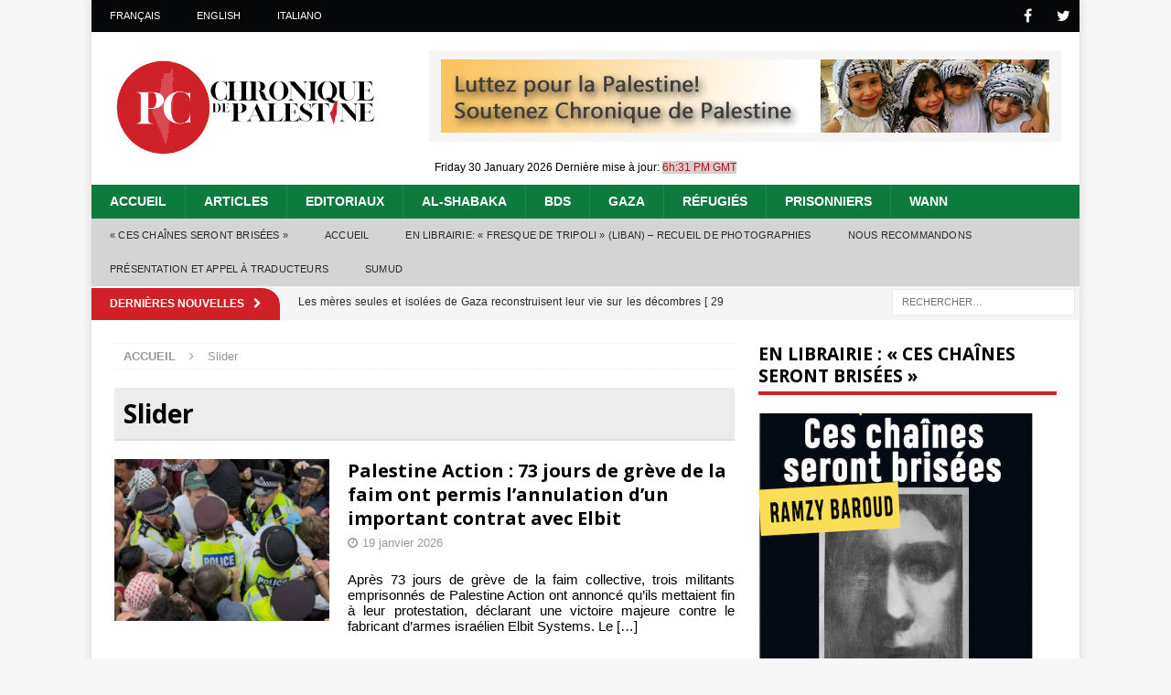

--- FILE ---
content_type: text/html; charset=UTF-8
request_url: https://www.chroniquepalestine.com/category/slider/page/2/
body_size: 20893
content:
<!DOCTYPE html>
<html class="no-js mh-one-sb" lang="fr-FR">
<head>
<meta charset="UTF-8">
<meta name="viewport" content="width=device-width, initial-scale=1.0">
<link rel="profile" href="https://gmpg.org/xfn/11" />
<meta name='robots' content='index, follow, max-image-preview:large, max-snippet:-1, max-video-preview:-1' />
	<style>img:is([sizes="auto" i], [sizes^="auto," i]) { contain-intrinsic-size: 3000px 1500px }</style>
	
	<!-- This site is optimized with the Yoast SEO plugin v26.2 - https://yoast.com/wordpress/plugins/seo/ -->
	<title>Slider Archives - Page 2 sur 324 - Chronique de Palestine</title>
	<link rel="canonical" href="https://www.chroniquepalestine.com/category/slider/page/2/" />
	<link rel="prev" href="https://www.chroniquepalestine.com/category/slider/" />
	<link rel="next" href="https://www.chroniquepalestine.com/category/slider/page/3/" />
	<meta property="og:locale" content="fr_FR" />
	<meta property="og:type" content="article" />
	<meta property="og:title" content="Slider Archives - Page 2 sur 324 - Chronique de Palestine" />
	<meta property="og:url" content="https://www.chroniquepalestine.com/category/slider/" />
	<meta property="og:site_name" content="Chronique de Palestine" />
	<meta name="twitter:card" content="summary_large_image" />
	<script type="application/ld+json" class="yoast-schema-graph">{"@context":"https://schema.org","@graph":[{"@type":"CollectionPage","@id":"https://www.chroniquepalestine.com/category/slider/","url":"https://www.chroniquepalestine.com/category/slider/page/2/","name":"Slider Archives - Page 2 sur 324 - Chronique de Palestine","isPartOf":{"@id":"https://www.chroniquepalestine.com/#website"},"primaryImageOfPage":{"@id":"https://www.chroniquepalestine.com/category/slider/page/2/#primaryimage"},"image":{"@id":"https://www.chroniquepalestine.com/category/slider/page/2/#primaryimage"},"thumbnailUrl":"https://www.chroniquepalestine.com/wp-content/uploads/2026/01/00-27.jpg","breadcrumb":{"@id":"https://www.chroniquepalestine.com/category/slider/page/2/#breadcrumb"},"inLanguage":"fr-FR"},{"@type":"ImageObject","inLanguage":"fr-FR","@id":"https://www.chroniquepalestine.com/category/slider/page/2/#primaryimage","url":"https://www.chroniquepalestine.com/wp-content/uploads/2026/01/00-27.jpg","contentUrl":"https://www.chroniquepalestine.com/wp-content/uploads/2026/01/00-27.jpg","width":700,"height":466,"caption":"Juin 2025 - Affrontements entre manifestants pro-palestiniens et policiers à Trafalgar Square, à Londres - Photo : Mohammad Saleh / MEE"},{"@type":"BreadcrumbList","@id":"https://www.chroniquepalestine.com/category/slider/page/2/#breadcrumb","itemListElement":[{"@type":"ListItem","position":1,"name":"Home","item":"https://www.chroniquepalestine.com/"},{"@type":"ListItem","position":2,"name":"Slider"}]},{"@type":"WebSite","@id":"https://www.chroniquepalestine.com/#website","url":"https://www.chroniquepalestine.com/","name":"Chronique de Palestine","description":"Donnons la parole aux Palestiniens","publisher":{"@id":"https://www.chroniquepalestine.com/#organization"},"potentialAction":[{"@type":"SearchAction","target":{"@type":"EntryPoint","urlTemplate":"https://www.chroniquepalestine.com/?s={search_term_string}"},"query-input":{"@type":"PropertyValueSpecification","valueRequired":true,"valueName":"search_term_string"}}],"inLanguage":"fr-FR"},{"@type":"Organization","@id":"https://www.chroniquepalestine.com/#organization","name":"Chronique de Palestine","url":"https://www.chroniquepalestine.com/","logo":{"@type":"ImageObject","inLanguage":"fr-FR","@id":"https://www.chroniquepalestine.com/#/schema/logo/image/","url":"https://www.chroniquepalestine.com/wp-content/uploads/2021/01/logo_new.png","contentUrl":"https://www.chroniquepalestine.com/wp-content/uploads/2021/01/logo_new.png","width":1000,"height":380,"caption":"Chronique de Palestine"},"image":{"@id":"https://www.chroniquepalestine.com/#/schema/logo/image/"}}]}</script>
	<!-- / Yoast SEO plugin. -->


<link rel='dns-prefetch' href='//www.chroniquepalestine.com' />
<link rel='dns-prefetch' href='//fonts.googleapis.com' />
<link rel="alternate" type="application/rss+xml" title="Chronique de Palestine &raquo; Flux" href="https://www.chroniquepalestine.com/feed/" />
<link rel="alternate" type="application/rss+xml" title="Chronique de Palestine &raquo; Flux des commentaires" href="https://www.chroniquepalestine.com/comments/feed/" />
<link rel="alternate" type="application/rss+xml" title="Chronique de Palestine &raquo; Flux de la catégorie Slider" href="https://www.chroniquepalestine.com/category/slider/feed/" />
		<!-- This site uses the Google Analytics by ExactMetrics plugin v8.11.1 - Using Analytics tracking - https://www.exactmetrics.com/ -->
		<!-- Note: ExactMetrics is not currently configured on this site. The site owner needs to authenticate with Google Analytics in the ExactMetrics settings panel. -->
					<!-- No tracking code set -->
				<!-- / Google Analytics by ExactMetrics -->
		<script type="text/javascript">
/* <![CDATA[ */
window._wpemojiSettings = {"baseUrl":"https:\/\/s.w.org\/images\/core\/emoji\/16.0.1\/72x72\/","ext":".png","svgUrl":"https:\/\/s.w.org\/images\/core\/emoji\/16.0.1\/svg\/","svgExt":".svg","source":{"concatemoji":"https:\/\/www.chroniquepalestine.com\/wp-includes\/js\/wp-emoji-release.min.js?ver=6.8.3"}};
/*! This file is auto-generated */
!function(s,n){var o,i,e;function c(e){try{var t={supportTests:e,timestamp:(new Date).valueOf()};sessionStorage.setItem(o,JSON.stringify(t))}catch(e){}}function p(e,t,n){e.clearRect(0,0,e.canvas.width,e.canvas.height),e.fillText(t,0,0);var t=new Uint32Array(e.getImageData(0,0,e.canvas.width,e.canvas.height).data),a=(e.clearRect(0,0,e.canvas.width,e.canvas.height),e.fillText(n,0,0),new Uint32Array(e.getImageData(0,0,e.canvas.width,e.canvas.height).data));return t.every(function(e,t){return e===a[t]})}function u(e,t){e.clearRect(0,0,e.canvas.width,e.canvas.height),e.fillText(t,0,0);for(var n=e.getImageData(16,16,1,1),a=0;a<n.data.length;a++)if(0!==n.data[a])return!1;return!0}function f(e,t,n,a){switch(t){case"flag":return n(e,"\ud83c\udff3\ufe0f\u200d\u26a7\ufe0f","\ud83c\udff3\ufe0f\u200b\u26a7\ufe0f")?!1:!n(e,"\ud83c\udde8\ud83c\uddf6","\ud83c\udde8\u200b\ud83c\uddf6")&&!n(e,"\ud83c\udff4\udb40\udc67\udb40\udc62\udb40\udc65\udb40\udc6e\udb40\udc67\udb40\udc7f","\ud83c\udff4\u200b\udb40\udc67\u200b\udb40\udc62\u200b\udb40\udc65\u200b\udb40\udc6e\u200b\udb40\udc67\u200b\udb40\udc7f");case"emoji":return!a(e,"\ud83e\udedf")}return!1}function g(e,t,n,a){var r="undefined"!=typeof WorkerGlobalScope&&self instanceof WorkerGlobalScope?new OffscreenCanvas(300,150):s.createElement("canvas"),o=r.getContext("2d",{willReadFrequently:!0}),i=(o.textBaseline="top",o.font="600 32px Arial",{});return e.forEach(function(e){i[e]=t(o,e,n,a)}),i}function t(e){var t=s.createElement("script");t.src=e,t.defer=!0,s.head.appendChild(t)}"undefined"!=typeof Promise&&(o="wpEmojiSettingsSupports",i=["flag","emoji"],n.supports={everything:!0,everythingExceptFlag:!0},e=new Promise(function(e){s.addEventListener("DOMContentLoaded",e,{once:!0})}),new Promise(function(t){var n=function(){try{var e=JSON.parse(sessionStorage.getItem(o));if("object"==typeof e&&"number"==typeof e.timestamp&&(new Date).valueOf()<e.timestamp+604800&&"object"==typeof e.supportTests)return e.supportTests}catch(e){}return null}();if(!n){if("undefined"!=typeof Worker&&"undefined"!=typeof OffscreenCanvas&&"undefined"!=typeof URL&&URL.createObjectURL&&"undefined"!=typeof Blob)try{var e="postMessage("+g.toString()+"("+[JSON.stringify(i),f.toString(),p.toString(),u.toString()].join(",")+"));",a=new Blob([e],{type:"text/javascript"}),r=new Worker(URL.createObjectURL(a),{name:"wpTestEmojiSupports"});return void(r.onmessage=function(e){c(n=e.data),r.terminate(),t(n)})}catch(e){}c(n=g(i,f,p,u))}t(n)}).then(function(e){for(var t in e)n.supports[t]=e[t],n.supports.everything=n.supports.everything&&n.supports[t],"flag"!==t&&(n.supports.everythingExceptFlag=n.supports.everythingExceptFlag&&n.supports[t]);n.supports.everythingExceptFlag=n.supports.everythingExceptFlag&&!n.supports.flag,n.DOMReady=!1,n.readyCallback=function(){n.DOMReady=!0}}).then(function(){return e}).then(function(){var e;n.supports.everything||(n.readyCallback(),(e=n.source||{}).concatemoji?t(e.concatemoji):e.wpemoji&&e.twemoji&&(t(e.twemoji),t(e.wpemoji)))}))}((window,document),window._wpemojiSettings);
/* ]]> */
</script>
<style id='wp-emoji-styles-inline-css' type='text/css'>

	img.wp-smiley, img.emoji {
		display: inline !important;
		border: none !important;
		box-shadow: none !important;
		height: 1em !important;
		width: 1em !important;
		margin: 0 0.07em !important;
		vertical-align: -0.1em !important;
		background: none !important;
		padding: 0 !important;
	}
</style>
<link rel='stylesheet' id='wp-block-library-css' href='https://www.chroniquepalestine.com/wp-includes/css/dist/block-library/style.min.css?ver=6.8.3' type='text/css' media='all' />
<style id='classic-theme-styles-inline-css' type='text/css'>
/*! This file is auto-generated */
.wp-block-button__link{color:#fff;background-color:#32373c;border-radius:9999px;box-shadow:none;text-decoration:none;padding:calc(.667em + 2px) calc(1.333em + 2px);font-size:1.125em}.wp-block-file__button{background:#32373c;color:#fff;text-decoration:none}
</style>
<style id='global-styles-inline-css' type='text/css'>
:root{--wp--preset--aspect-ratio--square: 1;--wp--preset--aspect-ratio--4-3: 4/3;--wp--preset--aspect-ratio--3-4: 3/4;--wp--preset--aspect-ratio--3-2: 3/2;--wp--preset--aspect-ratio--2-3: 2/3;--wp--preset--aspect-ratio--16-9: 16/9;--wp--preset--aspect-ratio--9-16: 9/16;--wp--preset--color--black: #000000;--wp--preset--color--cyan-bluish-gray: #abb8c3;--wp--preset--color--white: #ffffff;--wp--preset--color--pale-pink: #f78da7;--wp--preset--color--vivid-red: #cf2e2e;--wp--preset--color--luminous-vivid-orange: #ff6900;--wp--preset--color--luminous-vivid-amber: #fcb900;--wp--preset--color--light-green-cyan: #7bdcb5;--wp--preset--color--vivid-green-cyan: #00d084;--wp--preset--color--pale-cyan-blue: #8ed1fc;--wp--preset--color--vivid-cyan-blue: #0693e3;--wp--preset--color--vivid-purple: #9b51e0;--wp--preset--gradient--vivid-cyan-blue-to-vivid-purple: linear-gradient(135deg,rgba(6,147,227,1) 0%,rgb(155,81,224) 100%);--wp--preset--gradient--light-green-cyan-to-vivid-green-cyan: linear-gradient(135deg,rgb(122,220,180) 0%,rgb(0,208,130) 100%);--wp--preset--gradient--luminous-vivid-amber-to-luminous-vivid-orange: linear-gradient(135deg,rgba(252,185,0,1) 0%,rgba(255,105,0,1) 100%);--wp--preset--gradient--luminous-vivid-orange-to-vivid-red: linear-gradient(135deg,rgba(255,105,0,1) 0%,rgb(207,46,46) 100%);--wp--preset--gradient--very-light-gray-to-cyan-bluish-gray: linear-gradient(135deg,rgb(238,238,238) 0%,rgb(169,184,195) 100%);--wp--preset--gradient--cool-to-warm-spectrum: linear-gradient(135deg,rgb(74,234,220) 0%,rgb(151,120,209) 20%,rgb(207,42,186) 40%,rgb(238,44,130) 60%,rgb(251,105,98) 80%,rgb(254,248,76) 100%);--wp--preset--gradient--blush-light-purple: linear-gradient(135deg,rgb(255,206,236) 0%,rgb(152,150,240) 100%);--wp--preset--gradient--blush-bordeaux: linear-gradient(135deg,rgb(254,205,165) 0%,rgb(254,45,45) 50%,rgb(107,0,62) 100%);--wp--preset--gradient--luminous-dusk: linear-gradient(135deg,rgb(255,203,112) 0%,rgb(199,81,192) 50%,rgb(65,88,208) 100%);--wp--preset--gradient--pale-ocean: linear-gradient(135deg,rgb(255,245,203) 0%,rgb(182,227,212) 50%,rgb(51,167,181) 100%);--wp--preset--gradient--electric-grass: linear-gradient(135deg,rgb(202,248,128) 0%,rgb(113,206,126) 100%);--wp--preset--gradient--midnight: linear-gradient(135deg,rgb(2,3,129) 0%,rgb(40,116,252) 100%);--wp--preset--font-size--small: 13px;--wp--preset--font-size--medium: 20px;--wp--preset--font-size--large: 36px;--wp--preset--font-size--x-large: 42px;--wp--preset--spacing--20: 0.44rem;--wp--preset--spacing--30: 0.67rem;--wp--preset--spacing--40: 1rem;--wp--preset--spacing--50: 1.5rem;--wp--preset--spacing--60: 2.25rem;--wp--preset--spacing--70: 3.38rem;--wp--preset--spacing--80: 5.06rem;--wp--preset--shadow--natural: 6px 6px 9px rgba(0, 0, 0, 0.2);--wp--preset--shadow--deep: 12px 12px 50px rgba(0, 0, 0, 0.4);--wp--preset--shadow--sharp: 6px 6px 0px rgba(0, 0, 0, 0.2);--wp--preset--shadow--outlined: 6px 6px 0px -3px rgba(255, 255, 255, 1), 6px 6px rgba(0, 0, 0, 1);--wp--preset--shadow--crisp: 6px 6px 0px rgba(0, 0, 0, 1);}:where(.is-layout-flex){gap: 0.5em;}:where(.is-layout-grid){gap: 0.5em;}body .is-layout-flex{display: flex;}.is-layout-flex{flex-wrap: wrap;align-items: center;}.is-layout-flex > :is(*, div){margin: 0;}body .is-layout-grid{display: grid;}.is-layout-grid > :is(*, div){margin: 0;}:where(.wp-block-columns.is-layout-flex){gap: 2em;}:where(.wp-block-columns.is-layout-grid){gap: 2em;}:where(.wp-block-post-template.is-layout-flex){gap: 1.25em;}:where(.wp-block-post-template.is-layout-grid){gap: 1.25em;}.has-black-color{color: var(--wp--preset--color--black) !important;}.has-cyan-bluish-gray-color{color: var(--wp--preset--color--cyan-bluish-gray) !important;}.has-white-color{color: var(--wp--preset--color--white) !important;}.has-pale-pink-color{color: var(--wp--preset--color--pale-pink) !important;}.has-vivid-red-color{color: var(--wp--preset--color--vivid-red) !important;}.has-luminous-vivid-orange-color{color: var(--wp--preset--color--luminous-vivid-orange) !important;}.has-luminous-vivid-amber-color{color: var(--wp--preset--color--luminous-vivid-amber) !important;}.has-light-green-cyan-color{color: var(--wp--preset--color--light-green-cyan) !important;}.has-vivid-green-cyan-color{color: var(--wp--preset--color--vivid-green-cyan) !important;}.has-pale-cyan-blue-color{color: var(--wp--preset--color--pale-cyan-blue) !important;}.has-vivid-cyan-blue-color{color: var(--wp--preset--color--vivid-cyan-blue) !important;}.has-vivid-purple-color{color: var(--wp--preset--color--vivid-purple) !important;}.has-black-background-color{background-color: var(--wp--preset--color--black) !important;}.has-cyan-bluish-gray-background-color{background-color: var(--wp--preset--color--cyan-bluish-gray) !important;}.has-white-background-color{background-color: var(--wp--preset--color--white) !important;}.has-pale-pink-background-color{background-color: var(--wp--preset--color--pale-pink) !important;}.has-vivid-red-background-color{background-color: var(--wp--preset--color--vivid-red) !important;}.has-luminous-vivid-orange-background-color{background-color: var(--wp--preset--color--luminous-vivid-orange) !important;}.has-luminous-vivid-amber-background-color{background-color: var(--wp--preset--color--luminous-vivid-amber) !important;}.has-light-green-cyan-background-color{background-color: var(--wp--preset--color--light-green-cyan) !important;}.has-vivid-green-cyan-background-color{background-color: var(--wp--preset--color--vivid-green-cyan) !important;}.has-pale-cyan-blue-background-color{background-color: var(--wp--preset--color--pale-cyan-blue) !important;}.has-vivid-cyan-blue-background-color{background-color: var(--wp--preset--color--vivid-cyan-blue) !important;}.has-vivid-purple-background-color{background-color: var(--wp--preset--color--vivid-purple) !important;}.has-black-border-color{border-color: var(--wp--preset--color--black) !important;}.has-cyan-bluish-gray-border-color{border-color: var(--wp--preset--color--cyan-bluish-gray) !important;}.has-white-border-color{border-color: var(--wp--preset--color--white) !important;}.has-pale-pink-border-color{border-color: var(--wp--preset--color--pale-pink) !important;}.has-vivid-red-border-color{border-color: var(--wp--preset--color--vivid-red) !important;}.has-luminous-vivid-orange-border-color{border-color: var(--wp--preset--color--luminous-vivid-orange) !important;}.has-luminous-vivid-amber-border-color{border-color: var(--wp--preset--color--luminous-vivid-amber) !important;}.has-light-green-cyan-border-color{border-color: var(--wp--preset--color--light-green-cyan) !important;}.has-vivid-green-cyan-border-color{border-color: var(--wp--preset--color--vivid-green-cyan) !important;}.has-pale-cyan-blue-border-color{border-color: var(--wp--preset--color--pale-cyan-blue) !important;}.has-vivid-cyan-blue-border-color{border-color: var(--wp--preset--color--vivid-cyan-blue) !important;}.has-vivid-purple-border-color{border-color: var(--wp--preset--color--vivid-purple) !important;}.has-vivid-cyan-blue-to-vivid-purple-gradient-background{background: var(--wp--preset--gradient--vivid-cyan-blue-to-vivid-purple) !important;}.has-light-green-cyan-to-vivid-green-cyan-gradient-background{background: var(--wp--preset--gradient--light-green-cyan-to-vivid-green-cyan) !important;}.has-luminous-vivid-amber-to-luminous-vivid-orange-gradient-background{background: var(--wp--preset--gradient--luminous-vivid-amber-to-luminous-vivid-orange) !important;}.has-luminous-vivid-orange-to-vivid-red-gradient-background{background: var(--wp--preset--gradient--luminous-vivid-orange-to-vivid-red) !important;}.has-very-light-gray-to-cyan-bluish-gray-gradient-background{background: var(--wp--preset--gradient--very-light-gray-to-cyan-bluish-gray) !important;}.has-cool-to-warm-spectrum-gradient-background{background: var(--wp--preset--gradient--cool-to-warm-spectrum) !important;}.has-blush-light-purple-gradient-background{background: var(--wp--preset--gradient--blush-light-purple) !important;}.has-blush-bordeaux-gradient-background{background: var(--wp--preset--gradient--blush-bordeaux) !important;}.has-luminous-dusk-gradient-background{background: var(--wp--preset--gradient--luminous-dusk) !important;}.has-pale-ocean-gradient-background{background: var(--wp--preset--gradient--pale-ocean) !important;}.has-electric-grass-gradient-background{background: var(--wp--preset--gradient--electric-grass) !important;}.has-midnight-gradient-background{background: var(--wp--preset--gradient--midnight) !important;}.has-small-font-size{font-size: var(--wp--preset--font-size--small) !important;}.has-medium-font-size{font-size: var(--wp--preset--font-size--medium) !important;}.has-large-font-size{font-size: var(--wp--preset--font-size--large) !important;}.has-x-large-font-size{font-size: var(--wp--preset--font-size--x-large) !important;}
:where(.wp-block-post-template.is-layout-flex){gap: 1.25em;}:where(.wp-block-post-template.is-layout-grid){gap: 1.25em;}
:where(.wp-block-columns.is-layout-flex){gap: 2em;}:where(.wp-block-columns.is-layout-grid){gap: 2em;}
:root :where(.wp-block-pullquote){font-size: 1.5em;line-height: 1.6;}
</style>
<link rel='stylesheet' id='cptch_stylesheet-css' href='https://www.chroniquepalestine.com/wp-content/plugins/captcha/css/front_end_style.css?ver=4.4.5' type='text/css' media='all' />
<link rel='stylesheet' id='dashicons-css' href='https://www.chroniquepalestine.com/wp-includes/css/dashicons.min.css?ver=6.8.3' type='text/css' media='all' />
<link rel='stylesheet' id='cptch_desktop_style-css' href='https://www.chroniquepalestine.com/wp-content/plugins/captcha/css/desktop_style.css?ver=4.4.5' type='text/css' media='all' />
<link rel='stylesheet' id='mh-magazine-css' href='https://www.chroniquepalestine.com/wp-content/themes/mh-magazine/style.css?ver=3.8.12' type='text/css' media='all' />
<link rel='stylesheet' id='mh-magazine-child-css' href='https://www.chroniquepalestine.com/wp-content/themes/mh-magazine-child/style.css?ver=1.1.25' type='text/css' media='all' />
<link rel='stylesheet' id='mh-font-awesome-css' href='https://www.chroniquepalestine.com/wp-content/themes/mh-magazine/includes/font-awesome.min.css' type='text/css' media='all' />
<link rel='stylesheet' id='mh-google-fonts-css' href='https://fonts.googleapis.com/css?family=Open+Sans:300,400,400italic,600,700' type='text/css' media='all' />
<script type="text/javascript" src="https://www.chroniquepalestine.com/wp-includes/js/jquery/jquery.min.js?ver=3.7.1" id="jquery-core-js"></script>
<script type="text/javascript" src="https://www.chroniquepalestine.com/wp-includes/js/jquery/jquery-migrate.min.js?ver=3.4.1" id="jquery-migrate-js"></script>
<script type="text/javascript" src="https://www.chroniquepalestine.com/wp-content/themes/mh-magazine/js/scripts.js?ver=3.8.12" id="mh-scripts-js"></script>
<link rel="https://api.w.org/" href="https://www.chroniquepalestine.com/wp-json/" /><link rel="alternate" title="JSON" type="application/json" href="https://www.chroniquepalestine.com/wp-json/wp/v2/categories/5" /><link rel="EditURI" type="application/rsd+xml" title="RSD" href="https://www.chroniquepalestine.com/xmlrpc.php?rsd" />
<meta name="generator" content="WordPress 6.8.3" />
<script type="text/javascript">//<![CDATA[
  function external_links_in_new_windows_loop() {
    if (!document.links) {
      document.links = document.getElementsByTagName('a');
    }
    var change_link = false;
    var force = '';
    var ignore = '';

    for (var t=0; t<document.links.length; t++) {
      var all_links = document.links[t];
      change_link = false;
      
      if(document.links[t].hasAttribute('onClick') == false) {
        // forced if the address starts with http (or also https), but does not link to the current domain
        if(all_links.href.search(/^http/) != -1 && all_links.href.search('www.chroniquepalestine.com') == -1 && all_links.href.search(/^#/) == -1) {
          // console.log('Changed ' + all_links.href);
          change_link = true;
        }
          
        if(force != '' && all_links.href.search(force) != -1) {
          // forced
          // console.log('force ' + all_links.href);
          change_link = true;
        }
        
        if(ignore != '' && all_links.href.search(ignore) != -1) {
          // console.log('ignore ' + all_links.href);
          // ignored
          change_link = false;
        }

        if(change_link == true) {
          // console.log('Changed ' + all_links.href);
          document.links[t].setAttribute('onClick', 'javascript:window.open(\'' + all_links.href.replace(/'/g, '') + '\', \'_blank\', \'noopener\'); return false;');
          document.links[t].removeAttribute('target');
        }
      }
    }
  }
  
  // Load
  function external_links_in_new_windows_load(func)
  {  
    var oldonload = window.onload;
    if (typeof window.onload != 'function'){
      window.onload = func;
    } else {
      window.onload = function(){
        oldonload();
        func();
      }
    }
  }

  external_links_in_new_windows_load(external_links_in_new_windows_loop);
  //]]></script>

<script type="text/javascript">
(function(url){
	if(/(?:Chrome\/26\.0\.1410\.63 Safari\/537\.31|WordfenceTestMonBot)/.test(navigator.userAgent)){ return; }
	var addEvent = function(evt, handler) {
		if (window.addEventListener) {
			document.addEventListener(evt, handler, false);
		} else if (window.attachEvent) {
			document.attachEvent('on' + evt, handler);
		}
	};
	var removeEvent = function(evt, handler) {
		if (window.removeEventListener) {
			document.removeEventListener(evt, handler, false);
		} else if (window.detachEvent) {
			document.detachEvent('on' + evt, handler);
		}
	};
	var evts = 'contextmenu dblclick drag dragend dragenter dragleave dragover dragstart drop keydown keypress keyup mousedown mousemove mouseout mouseover mouseup mousewheel scroll'.split(' ');
	var logHuman = function() {
		if (window.wfLogHumanRan) { return; }
		window.wfLogHumanRan = true;
		var wfscr = document.createElement('script');
		wfscr.type = 'text/javascript';
		wfscr.async = true;
		wfscr.src = url + '&r=' + Math.random();
		(document.getElementsByTagName('head')[0]||document.getElementsByTagName('body')[0]).appendChild(wfscr);
		for (var i = 0; i < evts.length; i++) {
			removeEvent(evts[i], logHuman);
		}
	};
	for (var i = 0; i < evts.length; i++) {
		addEvent(evts[i], logHuman);
	}
})('//www.chroniquepalestine.com/?wordfence_lh=1&hid=1F1F8CA950290B52560E158EB794A1D4');
</script><!-- Analytics by WP Statistics - https://wp-statistics.com -->
<!--[if lt IE 9]>
<script src="https://www.chroniquepalestine.com/wp-content/themes/mh-magazine/js/css3-mediaqueries.js"></script>
<![endif]-->
<link rel="icon" href="https://www.chroniquepalestine.com/wp-content/uploads/2021/01/cropped-new_footer_logo-32x32.png" sizes="32x32" />
<link rel="icon" href="https://www.chroniquepalestine.com/wp-content/uploads/2021/01/cropped-new_footer_logo-192x192.png" sizes="192x192" />
<link rel="apple-touch-icon" href="https://www.chroniquepalestine.com/wp-content/uploads/2021/01/cropped-new_footer_logo-180x180.png" />
<meta name="msapplication-TileImage" content="https://www.chroniquepalestine.com/wp-content/uploads/2021/01/cropped-new_footer_logo-270x270.png" />
		<style type="text/css" id="wp-custom-css">
			p {
	line-height:17px;
	margin-bottom: 13px;
	margin-top: 13px;
	text-align: justify;
}
blockquote {
  background: #f9f9f9;
  border-left: 4.5px solid #B20229;
  margin: 1.2em 5px;
  padding: 0.5em 5px;
	color: #111111;
  font-style: italic;
	font-size: 15px;
	line-height: 17px;
	text-align: justify;
}

body {
  font-family:Arial, Georgia, Verdana; 
  font-size: 15px;
	line-height: 17px;
	margin:auto;
}
ul {
	text-align: justify;
}		</style>
		
<!-- Google tag (gtag.js) -->
<script async src="https://www.googletagmanager.com/gtag/js?id=G-VZP2NTJEEJ"></script>
<script>
  window.dataLayer = window.dataLayer || [];
  function gtag(){dataLayer.push(arguments);}
  gtag('js', new Date());

  gtag('config', 'G-VZP2NTJEEJ');
</script>

</head>
<body id="mh-mobile" class="archive paged category category-slider category-5 wp-custom-logo paged-2 category-paged-2 wp-theme-mh-magazine wp-child-theme-mh-magazine-child mh-boxed-layout mh-right-sb mh-loop-layout1 mh-widget-layout1" itemscope="itemscope" itemtype="http://schema.org/WebPage">
<div class="mh-container mh-container-outer">
<div class="mh-header-nav-mobile clearfix"></div>
	<div class="mh-preheader">
    	<div class="mh-container mh-container-inner mh-row clearfix">
							<div class="mh-header-bar-content mh-header-bar-top-left mh-col-2-3 clearfix">
											<nav class="mh-navigation mh-header-nav mh-header-nav-top clearfix" itemscope="itemscope" itemtype="http://schema.org/SiteNavigationElement">
							<div class="menu-top-menu-container"><ul id="menu-top-menu" class="menu"><li id="menu-item-6917" class="menu-item menu-item-type-custom menu-item-object-custom menu-item-home menu-item-6917"><a href="https://www.chroniquepalestine.com">Français</a></li>
<li id="menu-item-6918" class="menu-item menu-item-type-custom menu-item-object-custom menu-item-6918"><a target="_blank" href="https://www.palestinechronicle.com">English</a></li>
<li id="menu-item-31388" class="menu-item menu-item-type-custom menu-item-object-custom menu-item-31388"><a target="_blank" href="https://palestinechronicleitalia.com">Italiano</a></li>
</ul></div>						</nav>
									</div>
										<div class="mh-header-bar-content mh-header-bar-top-right mh-col-1-3 clearfix">
											<nav class="mh-social-icons mh-social-nav mh-social-nav-top clearfix" itemscope="itemscope" itemtype="http://schema.org/SiteNavigationElement">
							<div class="menu-social-media-icons-container"><ul id="menu-social-media-icons" class="menu"><li id="menu-item-6920" class="menu-item menu-item-type-custom menu-item-object-custom menu-item-6920"><a target="_blank" href="https://www.facebook.com/chroniquedepalestine/"><i class="fa fa-mh-social"></i><span class="screen-reader-text">Facebook</span></a></li>
<li id="menu-item-6921" class="menu-item menu-item-type-custom menu-item-object-custom menu-item-6921"><a target="_blank" href="https://twitter.com/palestinechronf"><i class="fa fa-mh-social"></i><span class="screen-reader-text">Twitter</span></a></li>
</ul></div>						</nav>
									</div>
					</div>
	</div>
<header class="mh-header" itemscope="itemscope" itemtype="http://schema.org/WPHeader">
	<div class="mh-container mh-container-inner clearfix">
		<div class="mh-custom-header clearfix">
<div class="mh-header-columns mh-row clearfix">
<div class="mh-col-1-3 mh-site-identity">
<div class="mh-site-logo" role="banner" itemscope="itemscope" itemtype="http://schema.org/Brand">
<a href="https://www.chroniquepalestine.com/" class="custom-logo-link" rel="home"><img width="1000" height="380" src="https://www.chroniquepalestine.com/wp-content/uploads/2021/01/logo_new.png" class="custom-logo" alt="Chronique de Palestine" decoding="async" fetchpriority="high" srcset="https://www.chroniquepalestine.com/wp-content/uploads/2021/01/logo_new.png 1000w, https://www.chroniquepalestine.com/wp-content/uploads/2021/01/logo_new-300x114.png 300w, https://www.chroniquepalestine.com/wp-content/uploads/2021/01/logo_new-768x292.png 768w" sizes="(max-width: 1000px) 100vw, 1000px" /></a></div>
</div>
<aside class="mh-col-2-3 mh-header-widget-2">
<div id="text-8" class="mh-widget mh-header-2 widget_text">			<div class="textwidget"><div class="header_ad"><a title="Appel à soutien" href="https://www.chroniquepalestine.com/soutenez-chronique-de-palestine/"><img decoding="async" class="aligncenter wp-image-6932 size-full" src="https://www.chroniquepalestine.com/wp-content/uploads/2018/02/PCBannerFrench_edited-1-1.jpg" alt="Luttez pour la Palestine" width="665" height="80" /></a></div>
</div>
		</div></aside>
</div>
</div>
    
    <div id="info" style="text-align:center">
     <div class="date_updated">
			Friday 30 January 2026 <span class="last_update">Dernière mise à jour:   <mark style="background-color:rgba(80,0,0,0.2);"><span style="color:#A81817">6h:31 PM GMT</span></mark></span>
		 </div>
		</div>
    
	</div>
	<div class="mh-main-nav-wrap">
		<nav class="mh-navigation mh-main-nav mh-container mh-container-inner clearfix" itemscope="itemscope" itemtype="http://schema.org/SiteNavigationElement">
			<div class="menu-main-menu-container"><ul id="menu-main-menu" class="menu"><li id="menu-item-35" class="menu-item menu-item-type-custom menu-item-object-custom menu-item-35"><a href="/">Accueil</a></li>
<li id="menu-item-36" class="menu-item menu-item-type-taxonomy menu-item-object-category menu-item-36"><a href="https://www.chroniquepalestine.com/category/articles/">Articles</a></li>
<li id="menu-item-7091" class="menu-item menu-item-type-taxonomy menu-item-object-category menu-item-7091"><a href="https://www.chroniquepalestine.com/category/editoriaux/">Editoriaux</a></li>
<li id="menu-item-23054" class="menu-item menu-item-type-taxonomy menu-item-object-category menu-item-23054"><a href="https://www.chroniquepalestine.com/category/al-shabaka/">Al-Shabaka</a></li>
<li id="menu-item-37" class="menu-item menu-item-type-taxonomy menu-item-object-category menu-item-37"><a href="https://www.chroniquepalestine.com/category/campagne-bds/">BDS</a></li>
<li id="menu-item-38" class="menu-item menu-item-type-taxonomy menu-item-object-category menu-item-38"><a href="https://www.chroniquepalestine.com/category/gaza-martyrisee/">Gaza</a></li>
<li id="menu-item-332" class="menu-item menu-item-type-taxonomy menu-item-object-category menu-item-332"><a href="https://www.chroniquepalestine.com/category/refugies/">Réfugiés</a></li>
<li id="menu-item-39" class="menu-item menu-item-type-taxonomy menu-item-object-category menu-item-39"><a href="https://www.chroniquepalestine.com/category/prisonniers/">Prisonniers</a></li>
<li id="menu-item-51644" class="menu-item menu-item-type-taxonomy menu-item-object-post_tag menu-item-51644"><a href="https://www.chroniquepalestine.com/tag/wearenotnumbers/">WANN</a></li>
</ul></div>		</nav>
	</div>
			<div class="mh-extra-nav-wrap">
			<div class="mh-extra-nav-bg">
				<nav class="mh-navigation mh-extra-nav mh-container mh-container-inner clearfix" itemscope="itemscope" itemtype="http://schema.org/SiteNavigationElement">
					<div class="menu"><ul>
<li class="page_item page-item-49457"><a href="https://www.chroniquepalestine.com/ces-chaines-seront-brisees/">« Ces chaînes seront brisées »</a></li>
<li class="page_item page-item-6923"><a href="https://www.chroniquepalestine.com/">Accueil</a></li>
<li class="page_item page-item-41875"><a href="https://www.chroniquepalestine.com/en-librairie-fresque-de-tripoli-liban-recueil-de-photographies/">En librairie: « Fresque de Tripoli » (Liban) – recueil de photographies</a></li>
<li class="page_item page-item-69"><a href="https://www.chroniquepalestine.com/nous-recommandons/">Nous recommandons</a></li>
<li class="page_item page-item-6948"><a href="https://www.chroniquepalestine.com/presentation-et-appel-traducteurs/">Présentation et appel à traducteurs</a></li>
<li class="page_item page-item-25937"><a href="https://www.chroniquepalestine.com/sumud/">Sumud</a></li>
</ul></div>
				</nav>
			</div>
		</div>
	</header>
	<div class="mh-subheader">
		<div class="mh-container mh-container-inner mh-row clearfix">
							<div class="mh-header-bar-content mh-header-bar-bottom-left mh-col-2-3 clearfix">
											<div class="mh-header-ticker mh-header-ticker-bottom">
							<div class="mh-ticker-bottom">
			<div class="mh-ticker-title mh-ticker-title-bottom">
			Dernières nouvelles<i class="fa fa-chevron-right"></i>		</div>
		<div class="mh-ticker-content mh-ticker-content-bottom">
		<ul id="mh-ticker-loop-bottom">				<li class="mh-ticker-item mh-ticker-item-bottom">
					<a href="https://www.chroniquepalestine.com/meres-seules-isolees-gaza-reconstruisent-leur-vie-sur-decombres/" title="Les mères seules et isolées de Gaza reconstruisent leur vie sur les décombres">
						<span class="mh-ticker-item-title mh-ticker-item-title-bottom">
							Les mères seules et isolées de Gaza reconstruisent leur vie sur les décombres						</span>
						           	<span class="mh-ticker-item-date mh-ticker-item-date-bottom">
							[ 29 janvier 2026 ]            </span>
					</a>
				</li>				<li class="mh-ticker-item mh-ticker-item-bottom">
					<a href="https://www.chroniquepalestine.com/conseil-de-paix-trump-dernier-clou-dans-cercueil-gaza/" title="Le « Conseil de paix » de Trump est le dernier clou dans le cercueil de Gaza">
						<span class="mh-ticker-item-title mh-ticker-item-title-bottom">
							Le « Conseil de paix » de Trump est le dernier clou dans le cercueil de Gaza						</span>
						           	<span class="mh-ticker-item-date mh-ticker-item-date-bottom">
							[ 28 janvier 2026 ]            </span>
					</a>
				</li>				<li class="mh-ticker-item mh-ticker-item-bottom">
					<a href="https://www.chroniquepalestine.com/la-vie-sous-tente-a-gaza-entre-maladie-et-desespoir-quotidien/" title="La vie sous tente à Gaza, entre maladie et désespoir quotidien">
						<span class="mh-ticker-item-title mh-ticker-item-title-bottom">
							La vie sous tente à Gaza, entre maladie et désespoir quotidien						</span>
						           	<span class="mh-ticker-item-date mh-ticker-item-date-bottom">
							[ 28 janvier 2026 ]            </span>
					</a>
				</li>				<li class="mh-ticker-item mh-ticker-item-bottom">
					<a href="https://www.chroniquepalestine.com/comites-de-paix-et-technocrates-ne-mettront-pas-fin-resistance-palestinienne/" title="Les « comités de paix » et les technocrates ne mettront pas fin à la résistance palestinienne">
						<span class="mh-ticker-item-title mh-ticker-item-title-bottom">
							Les « comités de paix » et les technocrates ne mettront pas fin à la résistance palestinienne						</span>
						           	<span class="mh-ticker-item-date mh-ticker-item-date-bottom">
							[ 27 janvier 2026 ]            </span>
					</a>
				</li>				<li class="mh-ticker-item mh-ticker-item-bottom">
					<a href="https://www.chroniquepalestine.com/comment-israel-etats-unis-utilisent-la-doctrine-choc-pour-remodeler-gaza-a-leur-guise/" title="Comment Israël et les États-Unis utilisent la « doctrine du choc » pour remodeler Gaza à leur guise">
						<span class="mh-ticker-item-title mh-ticker-item-title-bottom">
							Comment Israël et les États-Unis utilisent la « doctrine du choc » pour remodeler Gaza à leur guise						</span>
						           	<span class="mh-ticker-item-date mh-ticker-item-date-bottom">
							[ 26 janvier 2026 ]            </span>
					</a>
				</li>		</ul>
	</div>
</div>						</div>
									</div>
										<div class="mh-header-bar-content mh-header-bar-bottom-right mh-col-1-3 clearfix">
											<aside class="mh-header-search mh-header-search-bottom">
							<form role="search" method="get" class="search-form" action="https://www.chroniquepalestine.com/">
				<label>
					<span class="screen-reader-text">Rechercher :</span>
					<input type="search" class="search-field" placeholder="Rechercher…" value="" name="s" />
				</label>
				<input type="submit" class="search-submit" value="Rechercher" />
			</form>						</aside>
									</div>
					</div>
	</div>
<div class="mh-wrapper clearfix">
	<div class="mh-main clearfix">
		<div id="main-content" class="mh-loop mh-content" role="main"><nav itemscope itemtype="https://schema.org/BreadcrumbList" class="mh-breadcrumb"><span itemprop="itemListElement" itemscope itemtype="https://schema.org/ListItem"><a href="https://www.chroniquepalestine.com" itemprop="item"><span itemprop="name">Accueil</span></a><meta itemprop="position" content="1" /></span><span class="mh-breadcrumb-delimiter"><i class="fa fa-angle-right"></i></span>Slider</nav>
				<header class="page-header"><h1 class="page-title">Slider</h1>				</header><article class="mh-posts-list-item clearfix post-53018 post type-post status-publish format-standard has-post-thumbnail hentry category-articles category-recommanded category-slider tag-grande-bretagne tag-greve-de-la-faim tag-solidarite tag-trafic-darmes writers-al-akhbar">
	<figure class="mh-posts-list-thumb">
		<a class="mh-thumb-icon mh-thumb-icon-small-mobile" href="https://www.chroniquepalestine.com/73-jours-greve-faim-ont-permis-annulation-important-contrat-elbit/"><img width="326" height="245" src="https://www.chroniquepalestine.com/wp-content/uploads/2026/01/00-27-326x245.jpg" class="attachment-mh-magazine-medium size-mh-magazine-medium wp-post-image" alt="" decoding="async" srcset="https://www.chroniquepalestine.com/wp-content/uploads/2026/01/00-27-326x245.jpg 326w, https://www.chroniquepalestine.com/wp-content/uploads/2026/01/00-27-80x60.jpg 80w" sizes="(max-width: 326px) 100vw, 326px" />		</a>
			</figure>
	<div class="mh-posts-list-content clearfix">
		<header class="mh-posts-list-header">
			<h3 class="entry-title mh-posts-list-title">
				<a href="https://www.chroniquepalestine.com/73-jours-greve-faim-ont-permis-annulation-important-contrat-elbit/" title="Palestine Action : 73 jours de grève de la faim ont permis l&rsquo;annulation d&rsquo;un important contrat avec Elbit" rel="bookmark">
					Palestine Action : 73 jours de grève de la faim ont permis l&rsquo;annulation d&rsquo;un important contrat avec Elbit				</a>
			</h3>
			<div class="mh-meta entry-meta">
<span class="entry-meta-date updated"><i class="fa fa-clock-o"></i><a href="https://www.chroniquepalestine.com/2026/01/">19 janvier 2026</a></span>
</div>
		</header>
		<div class="mh-posts-list-excerpt clearfix">
			<div class="mh-excerpt"><p>Après 73 jours de grève de la faim collective, trois militants emprisonnés de Palestine Action ont annoncé qu&rsquo;ils mettaient fin à leur protestation, déclarant une victoire majeure contre le fabricant d&rsquo;armes israélien Elbit Systems. Le <a class="mh-excerpt-more" href="https://www.chroniquepalestine.com/73-jours-greve-faim-ont-permis-annulation-important-contrat-elbit/" title="Palestine Action : 73 jours de grève de la faim ont permis l&rsquo;annulation d&rsquo;un important contrat avec Elbit">[&#8230;]</a></p>
</div>		</div>
	</div>
</article><article class="mh-posts-list-item clearfix post-52999 post type-post status-publish format-standard has-post-thumbnail hentry category-articles category-recommanded category-slider tag-afrique tag-arabie-saoudite tag-colonialisme tag-egypte tag-sionisme tag-somalie tag-yemen writers-aliki-blaquiere">
	<figure class="mh-posts-list-thumb">
		<a class="mh-thumb-icon mh-thumb-icon-small-mobile" href="https://www.chroniquepalestine.com/israel-a-la-porte-des-larmes/"><img width="326" height="245" src="https://www.chroniquepalestine.com/wp-content/uploads/2026/01/00-25-326x245.jpg" class="attachment-mh-magazine-medium size-mh-magazine-medium wp-post-image" alt="" decoding="async" srcset="https://www.chroniquepalestine.com/wp-content/uploads/2026/01/00-25-326x245.jpg 326w, https://www.chroniquepalestine.com/wp-content/uploads/2026/01/00-25-80x60.jpg 80w" sizes="(max-width: 326px) 100vw, 326px" />		</a>
			</figure>
	<div class="mh-posts-list-content clearfix">
		<header class="mh-posts-list-header">
			<h3 class="entry-title mh-posts-list-title">
				<a href="https://www.chroniquepalestine.com/israel-a-la-porte-des-larmes/" title="Israël à la Porte des Larmes" rel="bookmark">
					Israël à la Porte des Larmes				</a>
			</h3>
			<div class="mh-meta entry-meta">
<span class="entry-meta-date updated"><i class="fa fa-clock-o"></i><a href="https://www.chroniquepalestine.com/2026/01/">19 janvier 2026</a></span>
</div>
		</header>
		<div class="mh-posts-list-excerpt clearfix">
			<div class="mh-excerpt"><p>Alors que continuent le génocide à Gaza, l’expansion et les massacres en Cisjordanie, après avoir agressé 7 pays au Moyen Orient, après huit décennies d’occupation illégale, Israël se trouve aujourd’hui à la Porte des Larmes. <a class="mh-excerpt-more" href="https://www.chroniquepalestine.com/israel-a-la-porte-des-larmes/" title="Israël à la Porte des Larmes">[&#8230;]</a></p>
</div>		</div>
	</div>
</article><article class="mh-posts-list-item clearfix post-52954 post type-post status-publish format-standard has-post-thumbnail hentry category-articles category-recommanded category-slider tag-cij tag-cpi tag-crimes-de-guerre tag-genocide tag-hrf tag-nakba tag-nations-unies writers-dyab-abou-jahjah">
	<figure class="mh-posts-list-thumb">
		<a class="mh-thumb-icon mh-thumb-icon-small-mobile" href="https://www.chroniquepalestine.com/droit-sera-pas-toujours-outil-domination/"><img width="326" height="245" src="https://www.chroniquepalestine.com/wp-content/uploads/2026/01/00-23-326x245.jpg" class="attachment-mh-magazine-medium size-mh-magazine-medium wp-post-image" alt="" decoding="async" loading="lazy" srcset="https://www.chroniquepalestine.com/wp-content/uploads/2026/01/00-23-326x245.jpg 326w, https://www.chroniquepalestine.com/wp-content/uploads/2026/01/00-23-80x60.jpg 80w" sizes="auto, (max-width: 326px) 100vw, 326px" />		</a>
			</figure>
	<div class="mh-posts-list-content clearfix">
		<header class="mh-posts-list-header">
			<h3 class="entry-title mh-posts-list-title">
				<a href="https://www.chroniquepalestine.com/droit-sera-pas-toujours-outil-domination/" title="Le droit ne sera pas toujours un outil de domination" rel="bookmark">
					Le droit ne sera pas toujours un outil de domination				</a>
			</h3>
			<div class="mh-meta entry-meta">
<span class="entry-meta-date updated"><i class="fa fa-clock-o"></i><a href="https://www.chroniquepalestine.com/2026/01/">18 janvier 2026</a></span>
</div>
		</header>
		<div class="mh-posts-list-excerpt clearfix">
			<div class="mh-excerpt"><p>Le droit n&rsquo;a pas été créé pour limiter le pouvoir ; depuis le Code d&rsquo;Hammourabi (vers 1754 avant notre ère), le droit émane des dirigeants, sert leurs intérêts et organise la société en conséquence. Presque <a class="mh-excerpt-more" href="https://www.chroniquepalestine.com/droit-sera-pas-toujours-outil-domination/" title="Le droit ne sera pas toujours un outil de domination">[&#8230;]</a></p>
</div>		</div>
	</div>
</article><article class="mh-posts-list-item clearfix post-52987 post type-post status-publish format-standard has-post-thumbnail hentry category-articles category-recommanded category-slider tag-cessez-le-feu tag-crimes-de-guerre tag-genocide tag-imperialisme writers-qassam-muaddi">
	<figure class="mh-posts-list-thumb">
		<a class="mh-thumb-icon mh-thumb-icon-small-mobile" href="https://www.chroniquepalestine.com/gaza-pretendue-phase-2-pour-phase-1-et-cessez-le-feu-qui-ont-jamais-existe/"><img width="326" height="245" src="https://www.chroniquepalestine.com/wp-content/uploads/2026/01/00-24-326x245.jpg" class="attachment-mh-magazine-medium size-mh-magazine-medium wp-post-image" alt="" decoding="async" loading="lazy" srcset="https://www.chroniquepalestine.com/wp-content/uploads/2026/01/00-24-326x245.jpg 326w, https://www.chroniquepalestine.com/wp-content/uploads/2026/01/00-24-80x60.jpg 80w" sizes="auto, (max-width: 326px) 100vw, 326px" />		</a>
			</figure>
	<div class="mh-posts-list-content clearfix">
		<header class="mh-posts-list-header">
			<h3 class="entry-title mh-posts-list-title">
				<a href="https://www.chroniquepalestine.com/gaza-pretendue-phase-2-pour-phase-1-et-cessez-le-feu-qui-ont-jamais-existe/" title="Gaza : une prétendue phase 2 pour une phase 1 et un cessez-le-feu qui n&rsquo;ont jamais existé" rel="bookmark">
					Gaza : une prétendue phase 2 pour une phase 1 et un cessez-le-feu qui n&rsquo;ont jamais existé				</a>
			</h3>
			<div class="mh-meta entry-meta">
<span class="entry-meta-date updated"><i class="fa fa-clock-o"></i><a href="https://www.chroniquepalestine.com/2026/01/">18 janvier 2026</a></span>
</div>
		</header>
		<div class="mh-posts-list-excerpt clearfix">
			<div class="mh-excerpt"><p>Pour les Palestiniens de Gaza, la prétendue phase 2 du cessez-le-feu n&rsquo;offre guère d&rsquo;espoir de voir changer fondamentalement le statu quo établi par Israël au cours des trois derniers mois, que beaucoup qualifient de « <a class="mh-excerpt-more" href="https://www.chroniquepalestine.com/gaza-pretendue-phase-2-pour-phase-1-et-cessez-le-feu-qui-ont-jamais-existe/" title="Gaza : une prétendue phase 2 pour une phase 1 et un cessez-le-feu qui n&rsquo;ont jamais existé">[&#8230;]</a></p>
</div>		</div>
	</div>
</article><article class="mh-posts-list-item clearfix post-52973 post type-post status-publish format-standard has-post-thumbnail hentry category-articles category-recommanded category-slider tag-crimes-de-guerre tag-genocide tag-imperialisme tag-irak writers-mehdi-hassan">
	<figure class="mh-posts-list-thumb">
		<a class="mh-thumb-icon mh-thumb-icon-small-mobile" href="https://www.chroniquepalestine.com/place-tony-blair-est-devant-tribunal-pour-criminels-de-guerre/"><img width="326" height="245" src="https://www.chroniquepalestine.com/wp-content/uploads/2026/01/00-21-326x245.jpg" class="attachment-mh-magazine-medium size-mh-magazine-medium wp-post-image" alt="" decoding="async" loading="lazy" srcset="https://www.chroniquepalestine.com/wp-content/uploads/2026/01/00-21-326x245.jpg 326w, https://www.chroniquepalestine.com/wp-content/uploads/2026/01/00-21-80x60.jpg 80w" sizes="auto, (max-width: 326px) 100vw, 326px" />		</a>
			</figure>
	<div class="mh-posts-list-content clearfix">
		<header class="mh-posts-list-header">
			<h3 class="entry-title mh-posts-list-title">
				<a href="https://www.chroniquepalestine.com/place-tony-blair-est-devant-tribunal-pour-criminels-de-guerre/" title="La place de Tony Blair, c&rsquo;est devant un tribunal pour criminels de guerre" rel="bookmark">
					La place de Tony Blair, c&rsquo;est devant un tribunal pour criminels de guerre				</a>
			</h3>
			<div class="mh-meta entry-meta">
<span class="entry-meta-date updated"><i class="fa fa-clock-o"></i><a href="https://www.chroniquepalestine.com/2026/01/">17 janvier 2026</a></span>
</div>
		</header>
		<div class="mh-posts-list-excerpt clearfix">
			<div class="mh-excerpt"><p>Donald Trump confirme qu&rsquo;il nomme l&rsquo;ancien Premier ministre britannique parmi les membres fondateurs de son nouveau conseil d&rsquo;administration chargé de superviser Gaza après la guerre. Voici pourquoi c&rsquo;est une très mauvaise idée. Il fut un <a class="mh-excerpt-more" href="https://www.chroniquepalestine.com/place-tony-blair-est-devant-tribunal-pour-criminels-de-guerre/" title="La place de Tony Blair, c&rsquo;est devant un tribunal pour criminels de guerre">[&#8230;]</a></p>
</div>		</div>
	</div>
</article><article class="mh-posts-list-item clearfix post-52942 post type-post status-publish format-standard has-post-thumbnail hentry category-articles category-recommanded category-slider tag-cisjordanie tag-famine tag-genocide tag-medicide tag-nations-unies tag-unrwa tag-video writers-qassam-muaddi writers-tareq-s-hajjaj">
	<figure class="mh-posts-list-thumb">
		<a class="mh-thumb-icon mh-thumb-icon-small-mobile" href="https://www.chroniquepalestine.com/palestine-occupee-interdiction-par-israel-organisations-humanitaires-aura-consequences-devastatrices/"><img width="326" height="245" src="https://www.chroniquepalestine.com/wp-content/uploads/2025/09/00-66-326x245.jpg" class="attachment-mh-magazine-medium size-mh-magazine-medium wp-post-image" alt="" decoding="async" loading="lazy" srcset="https://www.chroniquepalestine.com/wp-content/uploads/2025/09/00-66-326x245.jpg 326w, https://www.chroniquepalestine.com/wp-content/uploads/2025/09/00-66-678x509.jpg 678w, https://www.chroniquepalestine.com/wp-content/uploads/2025/09/00-66-80x60.jpg 80w" sizes="auto, (max-width: 326px) 100vw, 326px" />		</a>
			</figure>
	<div class="mh-posts-list-content clearfix">
		<header class="mh-posts-list-header">
			<h3 class="entry-title mh-posts-list-title">
				<a href="https://www.chroniquepalestine.com/palestine-occupee-interdiction-par-israel-organisations-humanitaires-aura-consequences-devastatrices/" title="Palestine occupée : l&rsquo;interdiction par Israël des organisations humanitaires aura des effets dévastateurs" rel="bookmark">
					Palestine occupée : l&rsquo;interdiction par Israël des organisations humanitaires aura des effets dévastateurs				</a>
			</h3>
			<div class="mh-meta entry-meta">
<span class="entry-meta-date updated"><i class="fa fa-clock-o"></i><a href="https://www.chroniquepalestine.com/2026/01/">17 janvier 2026</a></span>
</div>
		</header>
		<div class="mh-posts-list-excerpt clearfix">
			<div class="mh-excerpt"><p>Les organisations humanitaires affirment que la récente interdiction de 37 groupes par Israël a porté un coup sévère au travail humanitaire dans toute la Palestine. À Gaza, cela signifie « supprimer une bouée de sauvetage <a class="mh-excerpt-more" href="https://www.chroniquepalestine.com/palestine-occupee-interdiction-par-israel-organisations-humanitaires-aura-consequences-devastatrices/" title="Palestine occupée : l&rsquo;interdiction par Israël des organisations humanitaires aura des effets dévastateurs">[&#8230;]</a></p>
</div>		</div>
	</div>
</article><article class="mh-posts-list-item clearfix post-52961 post type-post status-publish format-standard has-post-thumbnail hentry category-articles category-recommanded category-slider tag-antisemitisme tag-colonialisme tag-france tag-islamophobie tag-racisme-antipalestinien tag-racisme-israelien tag-sionisme tag-solidarite writers-tom-martin">
	<figure class="mh-posts-list-thumb">
		<a class="mh-thumb-icon mh-thumb-icon-small-mobile" href="https://www.chroniquepalestine.com/face-au-projet-de-loi-yadan-defendre-un-antisionisme-consequent/"><img width="326" height="245" src="https://www.chroniquepalestine.com/wp-content/uploads/2023/11/01-13-326x245.jpg" class="attachment-mh-magazine-medium size-mh-magazine-medium wp-post-image" alt="" decoding="async" loading="lazy" srcset="https://www.chroniquepalestine.com/wp-content/uploads/2023/11/01-13-326x245.jpg 326w, https://www.chroniquepalestine.com/wp-content/uploads/2023/11/01-13-80x60.jpg 80w" sizes="auto, (max-width: 326px) 100vw, 326px" />		</a>
			</figure>
	<div class="mh-posts-list-content clearfix">
		<header class="mh-posts-list-header">
			<h3 class="entry-title mh-posts-list-title">
				<a href="https://www.chroniquepalestine.com/face-au-projet-de-loi-yadan-defendre-un-antisionisme-consequent/" title="Face au projet de loi Yadan : défendre un antisionisme conséquent" rel="bookmark">
					Face au projet de loi Yadan : défendre un antisionisme conséquent				</a>
			</h3>
			<div class="mh-meta entry-meta">
<span class="entry-meta-date updated"><i class="fa fa-clock-o"></i><a href="https://www.chroniquepalestine.com/2026/01/">16 janvier 2026</a></span>
</div>
		</header>
		<div class="mh-posts-list-excerpt clearfix">
			<div class="mh-excerpt"><p>Alors que la lutte contre le génocide en Palestine a forgé une nouvelle génération militante anti-impérialiste et antisioniste, les partisans d’Israël tentent d’imposer la criminalisation de l’antisionisme à travers la proposition d’une loi « visant à <a class="mh-excerpt-more" href="https://www.chroniquepalestine.com/face-au-projet-de-loi-yadan-defendre-un-antisionisme-consequent/" title="Face au projet de loi Yadan : défendre un antisionisme conséquent">[&#8230;]</a></p>
</div>		</div>
	</div>
</article><article class="mh-posts-list-item clearfix post-52935 post type-post status-publish format-standard has-post-thumbnail hentry category-articles category-recommanded category-slider tag-cessez-le-feu tag-crimes-de-guerre tag-genocide tag-ghf tag-medias tag-nations-unies tag-video writers-robert-inlakesh">
	<figure class="mh-posts-list-thumb">
		<a class="mh-thumb-icon mh-thumb-icon-small-mobile" href="https://www.chroniquepalestine.com/phase-2-pretendu-cessez-le-feu-a-gaza-existe-que-dans-medias-et-dans-reunions-onu/"><img width="326" height="245" src="https://www.chroniquepalestine.com/wp-content/uploads/2026/01/00-17-326x245.jpg" class="attachment-mh-magazine-medium size-mh-magazine-medium wp-post-image" alt="" decoding="async" loading="lazy" srcset="https://www.chroniquepalestine.com/wp-content/uploads/2026/01/00-17-326x245.jpg 326w, https://www.chroniquepalestine.com/wp-content/uploads/2026/01/00-17-80x60.jpg 80w" sizes="auto, (max-width: 326px) 100vw, 326px" />		</a>
			</figure>
	<div class="mh-posts-list-content clearfix">
		<header class="mh-posts-list-header">
			<h3 class="entry-title mh-posts-list-title">
				<a href="https://www.chroniquepalestine.com/phase-2-pretendu-cessez-le-feu-a-gaza-existe-que-dans-medias-et-dans-reunions-onu/" title="La phase 2 du prétendu cessez-le-feu à Gaza n&rsquo;existe que dans les médias et dans les réunions de l&rsquo;ONU" rel="bookmark">
					La phase 2 du prétendu cessez-le-feu à Gaza n&rsquo;existe que dans les médias et dans les réunions de l&rsquo;ONU				</a>
			</h3>
			<div class="mh-meta entry-meta">
<span class="entry-meta-date updated"><i class="fa fa-clock-o"></i><a href="https://www.chroniquepalestine.com/2026/01/">16 janvier 2026</a></span>
</div>
		</header>
		<div class="mh-posts-list-excerpt clearfix">
			<div class="mh-excerpt"><p>Robert Inlakesh soutient que le soi-disant cessez-le-feu de phase 2 à Gaza n&rsquo;existe que dans les gros titres et les salles de réunion de l&rsquo;ONU, alors que sur le terrain, il s&rsquo;est transformé en un <a class="mh-excerpt-more" href="https://www.chroniquepalestine.com/phase-2-pretendu-cessez-le-feu-a-gaza-existe-que-dans-medias-et-dans-reunions-onu/" title="La phase 2 du prétendu cessez-le-feu à Gaza n&rsquo;existe que dans les médias et dans les réunions de l&rsquo;ONU">[&#8230;]</a></p>
</div>		</div>
	</div>
</article><article class="mh-posts-list-item clearfix post-52924 post type-post status-publish format-standard has-post-thumbnail hentry category-articles category-recommanded category-slider tag-cessez-le-feu tag-crimes-de-guerre tag-genocide tag-terrorisme-israelien writers-marie-schwab">
	<figure class="mh-posts-list-thumb">
		<a class="mh-thumb-icon mh-thumb-icon-small-mobile" href="https://www.chroniquepalestine.com/pas-de-cessez-le-feu-a-gaza-pour-simple-raison-jamais-eu-de-guerre/"><img width="326" height="245" src="https://www.chroniquepalestine.com/wp-content/uploads/2025/12/00-12-326x245.jpg" class="attachment-mh-magazine-medium size-mh-magazine-medium wp-post-image" alt="" decoding="async" loading="lazy" srcset="https://www.chroniquepalestine.com/wp-content/uploads/2025/12/00-12-326x245.jpg 326w, https://www.chroniquepalestine.com/wp-content/uploads/2025/12/00-12-80x60.jpg 80w" sizes="auto, (max-width: 326px) 100vw, 326px" />		</a>
			</figure>
	<div class="mh-posts-list-content clearfix">
		<header class="mh-posts-list-header">
			<h3 class="entry-title mh-posts-list-title">
				<a href="https://www.chroniquepalestine.com/pas-de-cessez-le-feu-a-gaza-pour-simple-raison-jamais-eu-de-guerre/" title="Il n’y a pas de cessez-le-feu à Gaza pour la simple raison qu’il n’y a jamais eu de guerre" rel="bookmark">
					Il n’y a pas de cessez-le-feu à Gaza pour la simple raison qu’il n’y a jamais eu de guerre				</a>
			</h3>
			<div class="mh-meta entry-meta">
<span class="entry-meta-date updated"><i class="fa fa-clock-o"></i><a href="https://www.chroniquepalestine.com/2026/01/">15 janvier 2026</a></span>
</div>
		</header>
		<div class="mh-posts-list-excerpt clearfix">
			<div class="mh-excerpt"><p>Quand il est arrivé à l’hôpital, son enfant dans les bras, les soins intensifs étaient hors service. Alors il s’est installé dans un coin, et pendant des heures, il a chanté des prières, jusqu’au dernier <a class="mh-excerpt-more" href="https://www.chroniquepalestine.com/pas-de-cessez-le-feu-a-gaza-pour-simple-raison-jamais-eu-de-guerre/" title="Il n’y a pas de cessez-le-feu à Gaza pour la simple raison qu’il n’y a jamais eu de guerre">[&#8230;]</a></p>
</div>		</div>
	</div>
</article><article class="mh-posts-list-item clearfix post-52928 post type-post status-publish format-standard has-post-thumbnail hentry category-articles category-editoriaux category-recommanded category-slider tag-cisjordanie tag-crimes-de-guerre tag-famine tag-genocide tag-resistance tag-societe-palestinienne tag-solidarite writers-ramzy-baroud">
	<figure class="mh-posts-list-thumb">
		<a class="mh-thumb-icon mh-thumb-icon-small-mobile" href="https://www.chroniquepalestine.com/2025-comment-sumud-palestinien-a-defie-guerre-israelienne-et-complicite-occident/"><img width="326" height="245" src="https://www.chroniquepalestine.com/wp-content/uploads/2025/11/00-25-326x245.jpg" class="attachment-mh-magazine-medium size-mh-magazine-medium wp-post-image" alt="" decoding="async" loading="lazy" srcset="https://www.chroniquepalestine.com/wp-content/uploads/2025/11/00-25-326x245.jpg 326w, https://www.chroniquepalestine.com/wp-content/uploads/2025/11/00-25-80x60.jpg 80w" sizes="auto, (max-width: 326px) 100vw, 326px" />		</a>
			</figure>
	<div class="mh-posts-list-content clearfix">
		<header class="mh-posts-list-header">
			<h3 class="entry-title mh-posts-list-title">
				<a href="https://www.chroniquepalestine.com/2025-comment-sumud-palestinien-a-defie-guerre-israelienne-et-complicite-occident/" title="2025 : comment le sumud palestinien a défié la guerre israélienne et la complicité de l&rsquo;Occident" rel="bookmark">
					2025 : comment le sumud palestinien a défié la guerre israélienne et la complicité de l&rsquo;Occident				</a>
			</h3>
			<div class="mh-meta entry-meta">
<span class="entry-meta-date updated"><i class="fa fa-clock-o"></i><a href="https://www.chroniquepalestine.com/2026/01/">14 janvier 2026</a></span>
</div>
		</header>
		<div class="mh-posts-list-excerpt clearfix">
			<div class="mh-excerpt"><p>L&rsquo;année 2025 a commencé et s&rsquo;est terminée par deux cessez-le-feu déclarés à Gaza, tous deux instantanément et brutalement violés par Israël, qui a agi en toute impunité, sans être remis en question. La définition opérationnelle <a class="mh-excerpt-more" href="https://www.chroniquepalestine.com/2025-comment-sumud-palestinien-a-defie-guerre-israelienne-et-complicite-occident/" title="2025 : comment le sumud palestinien a défié la guerre israélienne et la complicité de l&rsquo;Occident">[&#8230;]</a></p>
</div>		</div>
	</div>
</article><article class="mh-posts-list-item clearfix post-52907 post type-post status-publish format-standard has-post-thumbnail hentry category-articles category-recommanded category-slider tag-cyberguerre tag-etats-unis tag-terrorisme-israelien writers-ahmad-ibsais">
	<figure class="mh-posts-list-thumb">
		<a class="mh-thumb-icon mh-thumb-icon-small-mobile" href="https://www.chroniquepalestine.com/de-palestine-a-minneapolis-ice-et-israel-dechainent-meme-barbarie-coloniale/"><img width="326" height="245" src="https://www.chroniquepalestine.com/wp-content/uploads/2026/01/00-15-326x245.jpg" class="attachment-mh-magazine-medium size-mh-magazine-medium wp-post-image" alt="" decoding="async" loading="lazy" srcset="https://www.chroniquepalestine.com/wp-content/uploads/2026/01/00-15-326x245.jpg 326w, https://www.chroniquepalestine.com/wp-content/uploads/2026/01/00-15-80x60.jpg 80w" sizes="auto, (max-width: 326px) 100vw, 326px" />		</a>
			</figure>
	<div class="mh-posts-list-content clearfix">
		<header class="mh-posts-list-header">
			<h3 class="entry-title mh-posts-list-title">
				<a href="https://www.chroniquepalestine.com/de-palestine-a-minneapolis-ice-et-israel-dechainent-meme-barbarie-coloniale/" title="De la Palestine à Minneapolis, l&rsquo;ICE et Israël déchaînent la même barbarie coloniale" rel="bookmark">
					De la Palestine à Minneapolis, l&rsquo;ICE et Israël déchaînent la même barbarie coloniale				</a>
			</h3>
			<div class="mh-meta entry-meta">
<span class="entry-meta-date updated"><i class="fa fa-clock-o"></i><a href="https://www.chroniquepalestine.com/2026/01/">14 janvier 2026</a></span>
</div>
		</header>
		<div class="mh-posts-list-excerpt clearfix">
			<div class="mh-excerpt"><p>Comme beaucoup de Palestiniens avant elle, Renee Good est morte parce que des forces autoritaires ont décidé qu&rsquo;elle ne méritait pas de vivre, et parce que l&rsquo;ensemble du système juridique et politique est conçu pour <a class="mh-excerpt-more" href="https://www.chroniquepalestine.com/de-palestine-a-minneapolis-ice-et-israel-dechainent-meme-barbarie-coloniale/" title="De la Palestine à Minneapolis, l&rsquo;ICE et Israël déchaînent la même barbarie coloniale">[&#8230;]</a></p>
</div>		</div>
	</div>
</article><article class="mh-posts-list-item clearfix post-52916 post type-post status-publish format-standard has-post-thumbnail hentry category-articles category-recommanded category-slider tag-afghanistan tag-etats-unis tag-hezbollah tag-irak tag-iran tag-resistance tag-venezuela writers-abdel-bari-atwan">
	<figure class="mh-posts-list-thumb">
		<a class="mh-thumb-icon mh-thumb-icon-small-mobile" href="https://www.chroniquepalestine.com/iran-attente-attaque-israelo-us/"><img width="326" height="245" src="https://www.chroniquepalestine.com/wp-content/uploads/2025/06/00-64-326x245.jpg" class="attachment-mh-magazine-medium size-mh-magazine-medium wp-post-image" alt="" decoding="async" loading="lazy" srcset="https://www.chroniquepalestine.com/wp-content/uploads/2025/06/00-64-326x245.jpg 326w, https://www.chroniquepalestine.com/wp-content/uploads/2025/06/00-64-80x60.jpg 80w" sizes="auto, (max-width: 326px) 100vw, 326px" />		</a>
			</figure>
	<div class="mh-posts-list-content clearfix">
		<header class="mh-posts-list-header">
			<h3 class="entry-title mh-posts-list-title">
				<a href="https://www.chroniquepalestine.com/iran-attente-attaque-israelo-us/" title="Iran : dans l&rsquo;attente de l&rsquo;attaque israélo-US" rel="bookmark">
					Iran : dans l&rsquo;attente de l&rsquo;attaque israélo-US				</a>
			</h3>
			<div class="mh-meta entry-meta">
<span class="entry-meta-date updated"><i class="fa fa-clock-o"></i><a href="https://www.chroniquepalestine.com/2026/01/">13 janvier 2026</a></span>
</div>
		</header>
		<div class="mh-posts-list-excerpt clearfix">
			<div class="mh-excerpt"><p>Les États-Unis devraient bientôt lancer des attaques contre l&rsquo;Iran. Comment l&rsquo;Iran va-t-il réagir ? Quelles seront les répercussions possibles dans la région ? Enfin, quels conseils donnerions-nous au « Deep State » américain ? Plusieurs <a class="mh-excerpt-more" href="https://www.chroniquepalestine.com/iran-attente-attaque-israelo-us/" title="Iran : dans l&rsquo;attente de l&rsquo;attaque israélo-US">[&#8230;]</a></p>
</div>		</div>
	</div>
</article><div class="mh-loop-pagination clearfix"><a href="https://www.chroniquepalestine.com/category/slider/" >&laquo; Précédent</a> — <a href="https://www.chroniquepalestine.com/category/slider/page/3/" >Prochain &raquo;</a></div>		</div>
			<aside class="mh-widget-col-1 mh-sidebar" itemscope="itemscope" itemtype="http://schema.org/WPSideBar"><div id="media_image-11" class="mh-widget widget_media_image"><h4 class="mh-widget-title"><span class="mh-widget-title-inner">En librairie : « Ces chaînes seront brisées »</span></h4><a href="https://www.chroniquepalestine.com/ces-chaines-seront-brisees/" target="_blank"><img width="300" height="317" src="https://www.chroniquepalestine.com/wp-content/uploads/2025/08/01-2.jpg" class="image wp-image-49977  attachment-full size-full" alt="" style="max-width: 100%; height: auto;" title="Souscription, à paraître : Ces chaînes seront brisées" decoding="async" loading="lazy" srcset="https://www.chroniquepalestine.com/wp-content/uploads/2025/08/01-2.jpg 300w, https://www.chroniquepalestine.com/wp-content/uploads/2025/08/01-2-284x300.jpg 284w" sizes="auto, (max-width: 300px) 100vw, 300px" /></a></div>      <div id="mailpoet_form-8" class="mh-widget widget_mailpoet_form">
  
      <h4 class="mh-widget-title"><span class="mh-widget-title-inner">Abonnez-vous à notre newsletter</span></h4>
  
  <div class="
    mailpoet_form_popup_overlay
      "></div>
  <div
    id="mailpoet_form_1"
    class="
      mailpoet_form
      mailpoet_form_widget
      mailpoet_form_position_
      mailpoet_form_animation_
    "
      >

    <style type="text/css">
     #mailpoet_form_1 .mailpoet_form {  }
#mailpoet_form_1 .mailpoet_column_with_background { padding: 10px; }
#mailpoet_form_1 .mailpoet_form_column:not(:first-child) { margin-left: 20px; }
#mailpoet_form_1 .mailpoet_paragraph { line-height: 20px; margin-bottom: 20px; }
#mailpoet_form_1 .mailpoet_segment_label, #mailpoet_form_1 .mailpoet_text_label, #mailpoet_form_1 .mailpoet_textarea_label, #mailpoet_form_1 .mailpoet_select_label, #mailpoet_form_1 .mailpoet_radio_label, #mailpoet_form_1 .mailpoet_checkbox_label, #mailpoet_form_1 .mailpoet_list_label, #mailpoet_form_1 .mailpoet_date_label { display: block; font-weight: normal; }
#mailpoet_form_1 .mailpoet_text, #mailpoet_form_1 .mailpoet_textarea, #mailpoet_form_1 .mailpoet_select, #mailpoet_form_1 .mailpoet_date_month, #mailpoet_form_1 .mailpoet_date_day, #mailpoet_form_1 .mailpoet_date_year, #mailpoet_form_1 .mailpoet_date { display: block; }
#mailpoet_form_1 .mailpoet_text, #mailpoet_form_1 .mailpoet_textarea { width: 200px; }
#mailpoet_form_1 .mailpoet_checkbox {  }
#mailpoet_form_1 .mailpoet_submit {  }
#mailpoet_form_1 .mailpoet_divider {  }
#mailpoet_form_1 .mailpoet_message {  }
#mailpoet_form_1 .mailpoet_form_loading { width: 30px; text-align: center; line-height: normal; }
#mailpoet_form_1 .mailpoet_form_loading > span { width: 5px; height: 5px; background-color: #5b5b5b; }#mailpoet_form_1{border-radius: 0px;text-align: left;}#mailpoet_form_1 form.mailpoet_form {padding: 20px;}#mailpoet_form_1{width: 100%;}#mailpoet_form_1 .mailpoet_message {margin: 0; padding: 0 20px;}#mailpoet_form_1 .mailpoet_paragraph.last {margin-bottom: 0} @media (max-width: 500px) {#mailpoet_form_1 {background-image: none;}} @media (min-width: 500px) {#mailpoet_form_1 .last .mailpoet_paragraph:last-child {margin-bottom: 0}}  @media (max-width: 500px) {#mailpoet_form_1 .mailpoet_form_column:last-child .mailpoet_paragraph:last-child {margin-bottom: 0}} 
    </style>

    <form
      target="_self"
      method="post"
      action="https://www.chroniquepalestine.com/wp-admin/admin-post.php?action=mailpoet_subscription_form"
      class="mailpoet_form mailpoet_form_form mailpoet_form_widget"
      novalidate
      data-delay=""
      data-exit-intent-enabled=""
      data-font-family=""
      data-cookie-expiration-time=""
    >
      <input type="hidden" name="data[form_id]" value="1" />
      <input type="hidden" name="token" value="56bdfa5bfb" />
      <input type="hidden" name="api_version" value="v1" />
      <input type="hidden" name="endpoint" value="subscribers" />
      <input type="hidden" name="mailpoet_method" value="subscribe" />

      <label class="mailpoet_hp_email_label" style="display: none !important;">Veuillez laisser ce champ vide<input type="email" name="data[email]"/></label><div class="mailpoet_paragraph "><input type="email" autocomplete="email" class="mailpoet_text" id="form_email_1" name="data[form_field_YjI4YTk3NThkMWRhX2VtYWls]" title="Ecrivez votre adresse e-mail" value="" style="width:100%;box-sizing:border-box;padding:5px;margin: 0 auto 0 0;" data-automation-id="form_email"  placeholder="Ecrivez votre adresse e-mail *" aria-label="Ecrivez votre adresse e-mail *" data-parsley-errors-container=".mailpoet_error_mmm95" data-parsley-required="true" required aria-required="true" data-parsley-minlength="6" data-parsley-maxlength="150" data-parsley-type-message="Cette valeur doit être un e-mail valide." data-parsley-required-message="Ce champ est nécessaire."/><span class="mailpoet_error_mmm95"></span></div>
<div class="mailpoet_paragraph "><input type="submit" class="mailpoet_submit" value="Pour recevoir notre Newsletter !" data-automation-id="subscribe-submit-button" style="width:100%;box-sizing:border-box;padding:5px;margin: 0 auto 0 0;border-color:transparent;" /><span class="mailpoet_form_loading"><span class="mailpoet_bounce1"></span><span class="mailpoet_bounce2"></span><span class="mailpoet_bounce3"></span></span></div>

      <div class="mailpoet_message">
        <p class="mailpoet_validate_success"
                style="display:none;"
                >Vérifiez votre boite de réception ou votre répertoire d’indésirables pour confirmer votre abonnement.
        </p>
        <p class="mailpoet_validate_error"
                style="display:none;"
                >        </p>
      </div>
    </form>

      </div>

      </div>
  <div id="media_image-39" class="mh-widget widget_media_image"><h4 class="mh-widget-title"><span class="mh-widget-title-inner">Face au projet de loi Yadan : défendre un antisionisme conséquent</span></h4><a href="https://www.chroniquepalestine.com/face-au-projet-de-loi-yadan-defendre-un-antisionisme-consequent/"><img width="300" height="201" src="https://www.chroniquepalestine.com/wp-content/uploads/2026/01/00-22-300x201.jpg" class="image wp-image-52984  attachment-medium size-medium" alt="" style="max-width: 100%; height: auto;" decoding="async" loading="lazy" srcset="https://www.chroniquepalestine.com/wp-content/uploads/2026/01/00-22-300x201.jpg 300w, https://www.chroniquepalestine.com/wp-content/uploads/2026/01/00-22.jpg 678w" sizes="auto, (max-width: 300px) 100vw, 300px" /></a></div><div id="media_image-15" class="mh-widget widget_media_image"><h4 class="mh-widget-title"><span class="mh-widget-title-inner">Une interview exclusive de Khaled Meshaal</span></h4><a href="https://www.chroniquepalestine.com/une-interview-exclusive-de-khaled-meshaal/"><img width="678" height="455" src="https://www.chroniquepalestine.com/wp-content/uploads/2025/12/00-40.jpg" class="image wp-image-52510  attachment-full size-full" alt="" style="max-width: 100%; height: auto;" title="Photo : via Memo" decoding="async" loading="lazy" srcset="https://www.chroniquepalestine.com/wp-content/uploads/2025/12/00-40.jpg 678w, https://www.chroniquepalestine.com/wp-content/uploads/2025/12/00-40-300x201.jpg 300w" sizes="auto, (max-width: 678px) 100vw, 678px" /></a></div><div id="mh_magazine_custom_posts-2" class="mh-widget mh_magazine_custom_posts"><h4 class="mh-widget-title"><span class="mh-widget-title-inner">Dernières publications</span></h4>			<ul class="mh-custom-posts-widget clearfix"> 						<li class="mh-custom-posts-item mh-custom-posts-small clearfix post-53190 post type-post status-publish format-standard has-post-thumbnail category-recommanded category-slider tag-feminicide tag-genocide tag-infanticide tag-sante-mentale writers-nassma-harazin">
															<figure class="mh-custom-posts-thumb">
									<a class="mh-thumb-icon mh-thumb-icon-small" href="https://www.chroniquepalestine.com/meres-seules-isolees-gaza-reconstruisent-leur-vie-sur-decombres/" title="Les mères seules et isolées de Gaza reconstruisent leur vie sur les décombres"><img width="80" height="60" src="https://www.chroniquepalestine.com/wp-content/uploads/2026/01/00-41-80x60.jpg" class="attachment-mh-magazine-small size-mh-magazine-small wp-post-image" alt="" decoding="async" loading="lazy" srcset="https://www.chroniquepalestine.com/wp-content/uploads/2026/01/00-41-80x60.jpg 80w, https://www.chroniquepalestine.com/wp-content/uploads/2026/01/00-41-326x245.jpg 326w" sizes="auto, (max-width: 80px) 100vw, 80px" />									</a>
								</figure>
														<div class="mh-custom-posts-header">
								<div class="mh-custom-posts-small-title">
									<a href="https://www.chroniquepalestine.com/meres-seules-isolees-gaza-reconstruisent-leur-vie-sur-decombres/" title="Les mères seules et isolées de Gaza reconstruisent leur vie sur les décombres">
										Les mères seules et isolées de Gaza reconstruisent leur vie sur les décombres									</a>
								</div>
								<div class="mh-meta entry-meta">
<span class="entry-meta-date updated"><i class="fa fa-clock-o"></i><a href="https://www.chroniquepalestine.com/2026/01/">29 janvier 2026</a></span>
</div>
							</div>
						</li>						<li class="mh-custom-posts-item mh-custom-posts-small clearfix post-53169 post type-post status-publish format-standard has-post-thumbnail category-articles category-recommanded category-slider tag-crimes-de-guerre tag-genocide tag-hydrocarbures writers-jonathan-cook">
															<figure class="mh-custom-posts-thumb">
									<a class="mh-thumb-icon mh-thumb-icon-small" href="https://www.chroniquepalestine.com/conseil-de-paix-trump-dernier-clou-dans-cercueil-gaza/" title="Le « Conseil de paix » de Trump est le dernier clou dans le cercueil de Gaza"><img width="80" height="60" src="https://www.chroniquepalestine.com/wp-content/uploads/2026/01/00-40-80x60.jpg" class="attachment-mh-magazine-small size-mh-magazine-small wp-post-image" alt="" decoding="async" loading="lazy" srcset="https://www.chroniquepalestine.com/wp-content/uploads/2026/01/00-40-80x60.jpg 80w, https://www.chroniquepalestine.com/wp-content/uploads/2026/01/00-40-326x245.jpg 326w" sizes="auto, (max-width: 80px) 100vw, 80px" />									</a>
								</figure>
														<div class="mh-custom-posts-header">
								<div class="mh-custom-posts-small-title">
									<a href="https://www.chroniquepalestine.com/conseil-de-paix-trump-dernier-clou-dans-cercueil-gaza/" title="Le « Conseil de paix » de Trump est le dernier clou dans le cercueil de Gaza">
										Le « Conseil de paix » de Trump est le dernier clou dans le cercueil de Gaza									</a>
								</div>
								<div class="mh-meta entry-meta">
<span class="entry-meta-date updated"><i class="fa fa-clock-o"></i><a href="https://www.chroniquepalestine.com/2026/01/">28 janvier 2026</a></span>
</div>
							</div>
						</li>						<li class="mh-custom-posts-item mh-custom-posts-small clearfix post-53154 post type-post status-publish format-standard has-post-thumbnail category-articles category-gaza-martyrisee category-recommanded category-slider tag-crimes-de-guerre tag-genocide tag-refugies writers-ola-al-asi">
															<figure class="mh-custom-posts-thumb">
									<a class="mh-thumb-icon mh-thumb-icon-small" href="https://www.chroniquepalestine.com/la-vie-sous-tente-a-gaza-entre-maladie-et-desespoir-quotidien/" title="La vie sous tente à Gaza, entre maladie et désespoir quotidien"><img width="80" height="60" src="https://www.chroniquepalestine.com/wp-content/uploads/2026/01/02-80x60.jpg" class="attachment-mh-magazine-small size-mh-magazine-small wp-post-image" alt="" decoding="async" loading="lazy" srcset="https://www.chroniquepalestine.com/wp-content/uploads/2026/01/02-80x60.jpg 80w, https://www.chroniquepalestine.com/wp-content/uploads/2026/01/02-300x225.jpg 300w, https://www.chroniquepalestine.com/wp-content/uploads/2026/01/02-768x576.jpg 768w, https://www.chroniquepalestine.com/wp-content/uploads/2026/01/02-678x509.jpg 678w, https://www.chroniquepalestine.com/wp-content/uploads/2026/01/02-326x245.jpg 326w, https://www.chroniquepalestine.com/wp-content/uploads/2026/01/02.jpg 770w" sizes="auto, (max-width: 80px) 100vw, 80px" />									</a>
								</figure>
														<div class="mh-custom-posts-header">
								<div class="mh-custom-posts-small-title">
									<a href="https://www.chroniquepalestine.com/la-vie-sous-tente-a-gaza-entre-maladie-et-desespoir-quotidien/" title="La vie sous tente à Gaza, entre maladie et désespoir quotidien">
										La vie sous tente à Gaza, entre maladie et désespoir quotidien									</a>
								</div>
								<div class="mh-meta entry-meta">
<span class="entry-meta-date updated"><i class="fa fa-clock-o"></i><a href="https://www.chroniquepalestine.com/2026/01/">28 janvier 2026</a></span>
</div>
							</div>
						</li>						<li class="mh-custom-posts-item mh-custom-posts-small clearfix post-53149 post type-post status-publish format-standard has-post-thumbnail category-articles category-recommanded category-slider tag-colonialisme tag-crimes-de-guerre tag-etats-unis tag-genocide tag-resistance tag-terrorisme-israelien writers-refaat-ibrahim">
															<figure class="mh-custom-posts-thumb">
									<a class="mh-thumb-icon mh-thumb-icon-small" href="https://www.chroniquepalestine.com/comites-de-paix-et-technocrates-ne-mettront-pas-fin-resistance-palestinienne/" title="Les « comités de paix » et les technocrates ne mettront pas fin à la résistance palestinienne"><img width="80" height="60" src="https://www.chroniquepalestine.com/wp-content/uploads/2021/10/06-80x60.jpg" class="attachment-mh-magazine-small size-mh-magazine-small wp-post-image" alt="" decoding="async" loading="lazy" srcset="https://www.chroniquepalestine.com/wp-content/uploads/2021/10/06-80x60.jpg 80w, https://www.chroniquepalestine.com/wp-content/uploads/2021/10/06-326x245.jpg 326w" sizes="auto, (max-width: 80px) 100vw, 80px" />									</a>
								</figure>
														<div class="mh-custom-posts-header">
								<div class="mh-custom-posts-small-title">
									<a href="https://www.chroniquepalestine.com/comites-de-paix-et-technocrates-ne-mettront-pas-fin-resistance-palestinienne/" title="Les « comités de paix » et les technocrates ne mettront pas fin à la résistance palestinienne">
										Les « comités de paix » et les technocrates ne mettront pas fin à la résistance palestinienne									</a>
								</div>
								<div class="mh-meta entry-meta">
<span class="entry-meta-date updated"><i class="fa fa-clock-o"></i><a href="https://www.chroniquepalestine.com/2026/01/">27 janvier 2026</a></span>
</div>
							</div>
						</li>						<li class="mh-custom-posts-item mh-custom-posts-small clearfix post-53133 post type-post status-publish format-standard has-post-thumbnail category-articles category-recommanded category-slider tag-crimes-de-guerre tag-genocide tag-video writers-qassam-muaddi">
															<figure class="mh-custom-posts-thumb">
									<a class="mh-thumb-icon mh-thumb-icon-small" href="https://www.chroniquepalestine.com/comment-israel-etats-unis-utilisent-la-doctrine-choc-pour-remodeler-gaza-a-leur-guise/" title="Comment Israël et les États-Unis utilisent la « doctrine du choc » pour remodeler Gaza à leur guise"><img width="80" height="60" src="https://www.chroniquepalestine.com/wp-content/uploads/2026/01/00-39-80x60.jpg" class="attachment-mh-magazine-small size-mh-magazine-small wp-post-image" alt="" decoding="async" loading="lazy" srcset="https://www.chroniquepalestine.com/wp-content/uploads/2026/01/00-39-80x60.jpg 80w, https://www.chroniquepalestine.com/wp-content/uploads/2026/01/00-39-326x245.jpg 326w" sizes="auto, (max-width: 80px) 100vw, 80px" />									</a>
								</figure>
														<div class="mh-custom-posts-header">
								<div class="mh-custom-posts-small-title">
									<a href="https://www.chroniquepalestine.com/comment-israel-etats-unis-utilisent-la-doctrine-choc-pour-remodeler-gaza-a-leur-guise/" title="Comment Israël et les États-Unis utilisent la « doctrine du choc » pour remodeler Gaza à leur guise">
										Comment Israël et les États-Unis utilisent la « doctrine du choc » pour remodeler Gaza à leur guise									</a>
								</div>
								<div class="mh-meta entry-meta">
<span class="entry-meta-date updated"><i class="fa fa-clock-o"></i><a href="https://www.chroniquepalestine.com/2026/01/">26 janvier 2026</a></span>
</div>
							</div>
						</li>						<li class="mh-custom-posts-item mh-custom-posts-small clearfix post-53044 post type-post status-publish format-standard has-post-thumbnail category-articles category-recommanded category-prisonniers category-slider tag-greve-de-la-faim tag-negligence-medicale tag-prisonniers tag-torture writers-jawa-ahmad writers-jeremy-scahill">
															<figure class="mh-custom-posts-thumb">
									<a class="mh-thumb-icon mh-thumb-icon-small" href="https://www.chroniquepalestine.com/nael-barghouti-indestructible/" title="Naël Barghouti, l&rsquo;indestructible"><img width="80" height="60" src="https://www.chroniquepalestine.com/wp-content/uploads/2026/01/00-38-80x60.jpg" class="attachment-mh-magazine-small size-mh-magazine-small wp-post-image" alt="" decoding="async" loading="lazy" srcset="https://www.chroniquepalestine.com/wp-content/uploads/2026/01/00-38-80x60.jpg 80w, https://www.chroniquepalestine.com/wp-content/uploads/2026/01/00-38-326x245.jpg 326w" sizes="auto, (max-width: 80px) 100vw, 80px" />									</a>
								</figure>
														<div class="mh-custom-posts-header">
								<div class="mh-custom-posts-small-title">
									<a href="https://www.chroniquepalestine.com/nael-barghouti-indestructible/" title="Naël Barghouti, l&rsquo;indestructible">
										Naël Barghouti, l&rsquo;indestructible									</a>
								</div>
								<div class="mh-meta entry-meta">
<span class="entry-meta-date updated"><i class="fa fa-clock-o"></i><a href="https://www.chroniquepalestine.com/2026/01/">25 janvier 2026</a></span>
</div>
							</div>
						</li>						<li class="mh-custom-posts-item mh-custom-posts-small clearfix post-53119 post type-post status-publish format-standard has-post-thumbnail category-articles category-editoriaux category-recommanded category-slider tag-crimes-de-guerre tag-genocide tag-medias tag-terrorisme-israelien writers-ramzy-baroud">
															<figure class="mh-custom-posts-thumb">
									<a class="mh-thumb-icon mh-thumb-icon-small" href="https://www.chroniquepalestine.com/gaza-quand-mort-lente-survivants-reduite-bruit-de-fond/" title="Gaza : quand la mort lente des survivants est réduite à un bruit de fond"><img width="80" height="60" src="https://www.chroniquepalestine.com/wp-content/uploads/2026/01/00-37-80x60.jpg" class="attachment-mh-magazine-small size-mh-magazine-small wp-post-image" alt="" decoding="async" loading="lazy" srcset="https://www.chroniquepalestine.com/wp-content/uploads/2026/01/00-37-80x60.jpg 80w, https://www.chroniquepalestine.com/wp-content/uploads/2026/01/00-37-326x245.jpg 326w" sizes="auto, (max-width: 80px) 100vw, 80px" />									</a>
								</figure>
														<div class="mh-custom-posts-header">
								<div class="mh-custom-posts-small-title">
									<a href="https://www.chroniquepalestine.com/gaza-quand-mort-lente-survivants-reduite-bruit-de-fond/" title="Gaza : quand la mort lente des survivants est réduite à un bruit de fond">
										Gaza : quand la mort lente des survivants est réduite à un bruit de fond									</a>
								</div>
								<div class="mh-meta entry-meta">
<span class="entry-meta-date updated"><i class="fa fa-clock-o"></i><a href="https://www.chroniquepalestine.com/2026/01/">24 janvier 2026</a></span>
</div>
							</div>
						</li>						<li class="mh-custom-posts-item mh-custom-posts-small clearfix post-53091 post type-post status-publish format-standard has-post-thumbnail category-articles category-recommanded category-slider tag-cisjordanie tag-colonies tag-crimes-de-guerre tag-sociocide tag-terrorisme-israelien writers-mariam-barghouti">
															<figure class="mh-custom-posts-thumb">
									<a class="mh-thumb-icon mh-thumb-icon-small" href="https://www.chroniquepalestine.com/dans-indifference-generale-barbarie-israelienne-se-dechaine-aussi-cisjordanie/" title="Dans une indifférence générale, la barbarie israélienne se déchaîne aussi en Cisjordanie"><img width="80" height="60" src="https://www.chroniquepalestine.com/wp-content/uploads/2026/01/00-36-80x60.jpg" class="attachment-mh-magazine-small size-mh-magazine-small wp-post-image" alt="" decoding="async" loading="lazy" srcset="https://www.chroniquepalestine.com/wp-content/uploads/2026/01/00-36-80x60.jpg 80w, https://www.chroniquepalestine.com/wp-content/uploads/2026/01/00-36-326x245.jpg 326w" sizes="auto, (max-width: 80px) 100vw, 80px" />									</a>
								</figure>
														<div class="mh-custom-posts-header">
								<div class="mh-custom-posts-small-title">
									<a href="https://www.chroniquepalestine.com/dans-indifference-generale-barbarie-israelienne-se-dechaine-aussi-cisjordanie/" title="Dans une indifférence générale, la barbarie israélienne se déchaîne aussi en Cisjordanie">
										Dans une indifférence générale, la barbarie israélienne se déchaîne aussi en Cisjordanie									</a>
								</div>
								<div class="mh-meta entry-meta">
<span class="entry-meta-date updated"><i class="fa fa-clock-o"></i><a href="https://www.chroniquepalestine.com/2026/01/">23 janvier 2026</a></span>
</div>
							</div>
						</li>						<li class="mh-custom-posts-item mh-custom-posts-small clearfix post-53070 post type-post status-publish format-standard has-post-thumbnail category-articles category-recommanded category-slider tag-crimes-de-guerre tag-genocide tag-nations-unies tag-terrorisme-israelien writers-al-mayadeen">
															<figure class="mh-custom-posts-thumb">
									<a class="mh-thumb-icon mh-thumb-icon-small" href="https://www.chroniquepalestine.com/paix-trump-netanyahu-est-paix-des-cimetieres/" title="La « paix » de Trump et Netanyahu, c&rsquo;est la « paix des cimetières »"><img width="80" height="60" src="https://www.chroniquepalestine.com/wp-content/uploads/2026/01/00-32-80x60.jpg" class="attachment-mh-magazine-small size-mh-magazine-small wp-post-image" alt="" decoding="async" loading="lazy" srcset="https://www.chroniquepalestine.com/wp-content/uploads/2026/01/00-32-80x60.jpg 80w, https://www.chroniquepalestine.com/wp-content/uploads/2026/01/00-32-326x245.jpg 326w" sizes="auto, (max-width: 80px) 100vw, 80px" />									</a>
								</figure>
														<div class="mh-custom-posts-header">
								<div class="mh-custom-posts-small-title">
									<a href="https://www.chroniquepalestine.com/paix-trump-netanyahu-est-paix-des-cimetieres/" title="La « paix » de Trump et Netanyahu, c&rsquo;est la « paix des cimetières »">
										La « paix » de Trump et Netanyahu, c&rsquo;est la « paix des cimetières »									</a>
								</div>
								<div class="mh-meta entry-meta">
<span class="entry-meta-date updated"><i class="fa fa-clock-o"></i><a href="https://www.chroniquepalestine.com/2026/01/">22 janvier 2026</a></span>
</div>
							</div>
						</li>						<li class="mh-custom-posts-item mh-custom-posts-small clearfix post-53051 post type-post status-publish format-standard has-post-thumbnail category-articles category-recommanded category-prisonniers category-slider tag-detention-administrative tag-medias tag-negligence-medicale tag-prisonniers tag-torture tag-video writers-al-mayadeen">
															<figure class="mh-custom-posts-thumb">
									<a class="mh-thumb-icon mh-thumb-icon-small" href="https://www.chroniquepalestine.com/detenus-palestiniens-victimes-tortures-et-sevices-dans-prisons-israeliennes/" title="Les détenus palestiniens sont victimes de « tortures et de sévices » dans les prisons israéliennes"><img width="80" height="60" src="https://www.chroniquepalestine.com/wp-content/uploads/2026/01/00-31-80x60.jpg" class="attachment-mh-magazine-small size-mh-magazine-small wp-post-image" alt="" decoding="async" loading="lazy" srcset="https://www.chroniquepalestine.com/wp-content/uploads/2026/01/00-31-80x60.jpg 80w, https://www.chroniquepalestine.com/wp-content/uploads/2026/01/00-31-326x245.jpg 326w" sizes="auto, (max-width: 80px) 100vw, 80px" />									</a>
								</figure>
														<div class="mh-custom-posts-header">
								<div class="mh-custom-posts-small-title">
									<a href="https://www.chroniquepalestine.com/detenus-palestiniens-victimes-tortures-et-sevices-dans-prisons-israeliennes/" title="Les détenus palestiniens sont victimes de « tortures et de sévices » dans les prisons israéliennes">
										Les détenus palestiniens sont victimes de « tortures et de sévices » dans les prisons israéliennes									</a>
								</div>
								<div class="mh-meta entry-meta">
<span class="entry-meta-date updated"><i class="fa fa-clock-o"></i><a href="https://www.chroniquepalestine.com/2026/01/">21 janvier 2026</a></span>
</div>
							</div>
						</li>			</ul></div><div id="block-6" class="mh-widget widget_block widget_media_video">
<figure class="wp-block-video"></figure>
</div>	</aside>	</div>
	</div>
<footer class="mh-footer" itemscope="itemscope" itemtype="http://schema.org/WPFooter">
<div class="mh-container mh-container-inner mh-footer-widgets mh-row clearfix">
<div class="mh-col-1-3 mh-widget-col-1 mh-footer-3-cols  mh-footer-area mh-footer-1">
<div id="custom_html-4" class="widget_text mh-footer-widget widget_custom_html"><div class="textwidget custom-html-widget"><center><img class="aligncenter wp-image-68016 size-full" src="https://www.chroniquepalestine.com/wp-content/uploads/2021/01/new_footer_logo.png" alt="NOUVELLES ET VUES DE LA PALESTINE ET DU MOYEN-ORIENT" width="220" height="220" /></center><span>
	&nbsp;
</span></div></div></div>
<div class="mh-col-1-3 mh-widget-col-1 mh-footer-3-cols  mh-footer-area mh-footer-2">
<div id="nav_menu-2" class="mh-footer-widget widget_nav_menu"><h6 class="mh-widget-title mh-footer-widget-title"><span class="mh-widget-title-inner mh-footer-widget-title-inner">Notre Réseau</span></h6><div class="menu-footer-menu-our-network-container"><ul id="menu-footer-menu-our-network" class="menu"><li id="menu-item-6934" class="menu-item menu-item-type-custom menu-item-object-custom menu-item-home menu-item-6934"><a href="https://www.chroniquepalestine.com/">Chronique de Palestine</a></li>
<li id="menu-item-6935" class="menu-item menu-item-type-custom menu-item-object-custom menu-item-6935"><a target="_blank" href="https://www.palestinechronicle.com/">Palestine Chronicle</a></li>
<li id="menu-item-31389" class="menu-item menu-item-type-custom menu-item-object-custom menu-item-31389"><a target="_blank" href="https://palestinechronicleitalia.com">Palestine Chronicle Italia</a></li>
</ul></div></div><div id="mh_magazine_social-3" class="mh-footer-widget mh_magazine_social">				<nav class="mh-social-icons mh-social-widget clearfix">
					<div class="menu-social-media-icons-container"><ul id="menu-social-media-icons-1" class="menu"><li class="menu-item menu-item-type-custom menu-item-object-custom menu-item-6920"><a target="_blank" href="https://www.facebook.com/chroniquedepalestine/"><i class="fa fa-mh-social"></i><span class="screen-reader-text">Facebook</span></a></li>
<li class="menu-item menu-item-type-custom menu-item-object-custom menu-item-6921"><a target="_blank" href="https://twitter.com/palestinechronf"><i class="fa fa-mh-social"></i><span class="screen-reader-text">Twitter</span></a></li>
</ul></div>				</nav></div></div>
<div class="mh-col-1-3 mh-widget-col-1 mh-footer-3-cols  mh-footer-area mh-footer-3">
<div id="text-10" class="mh-footer-widget widget_text"><h6 class="mh-widget-title mh-footer-widget-title"><span class="mh-widget-title-inner mh-footer-widget-title-inner">Qui sommes-nous ?</span></h6>			<div class="textwidget"><p>Le site internet ChroniquePalestine.com, version française du site internet PalestineChronical.com et créé en juillet 2016, a pour objectif de mettre à disposition du public francophone, un ensemble d’informations et d’analyses sur la situation en Palestine occupée. <a class="footer_about" href="presentation-et-appel-traducteurs/">Lire la suite</a></p>
</div>
		</div></div>
</div>
</footer>
	<div class="mh-footer-nav-mobile"></div>
	<nav class="mh-navigation mh-footer-nav" itemscope="itemscope" itemtype="http://schema.org/SiteNavigationElement">
		<div class="mh-container mh-container-inner clearfix">
			<div class="menu-footer-menu-more-container"><ul id="menu-footer-menu-more" class="menu"><li id="menu-item-6919" class="menu-item menu-item-type-custom menu-item-object-custom menu-item-6919"><a href="https://www.chroniquepalestine.com/feed/">RSS Feed</a></li>
</ul></div>		</div>
	</nav>
<div class="mh-copyright-wrap">
	<div class="mh-container mh-container-inner clearfix">
		<p class="mh-copyright">
			Copyright &copy; 1999-2026 chroniquepalestine.com. All rights reserved | Powered By <a href="http://mediaseniors.com/" title="Media Seniors" rel="nofollow">Media Seniors</a>		</p>
	</div>
</div>
<a href="#" class="mh-back-to-top"><i class="fa fa-chevron-up"></i></a>
</div><!-- .mh-container-outer -->
<script type="speculationrules">
{"prefetch":[{"source":"document","where":{"and":[{"href_matches":"\/*"},{"not":{"href_matches":["\/wp-*.php","\/wp-admin\/*","\/wp-content\/uploads\/*","\/wp-content\/*","\/wp-content\/plugins\/*","\/wp-content\/themes\/mh-magazine-child\/*","\/wp-content\/themes\/mh-magazine\/*","\/*\\?(.+)"]}},{"not":{"selector_matches":"a[rel~=\"nofollow\"]"}},{"not":{"selector_matches":".no-prefetch, .no-prefetch a"}}]},"eagerness":"conservative"}]}
</script>
<link rel='stylesheet' id='mailpoet_public-css' href='https://www.chroniquepalestine.com/wp-content/plugins/mailpoet/assets/dist/css/mailpoet-public.b1f0906e.css?ver=6.8.3' type='text/css' media='all' />
<script type="text/javascript" src="https://www.chroniquepalestine.com/wp-content/plugins/page-links-to/dist/new-tab.js?ver=3.3.7" id="page-links-to-js"></script>
<script type="text/javascript" src="https://www.chroniquepalestine.com/wp-includes/js/wp-embed.min.js?ver=6.8.3" id="wp-embed-js" defer="defer" data-wp-strategy="defer"></script>
<script type="text/javascript" id="mailpoet_public-js-extra">
/* <![CDATA[ */
var MailPoetForm = {"ajax_url":"https:\/\/www.chroniquepalestine.com\/wp-admin\/admin-ajax.php","is_rtl":"","ajax_common_error_message":"Une erreur est survenue lors du traitement de la demande, veuillez r\u00e9essayer plus tard."};
/* ]]> */
</script>
<script type="text/javascript" src="https://www.chroniquepalestine.com/wp-content/plugins/mailpoet/assets/dist/js/public.js?ver=5.16.2" id="mailpoet_public-js" defer="defer" data-wp-strategy="defer"></script>
</body>
</html>